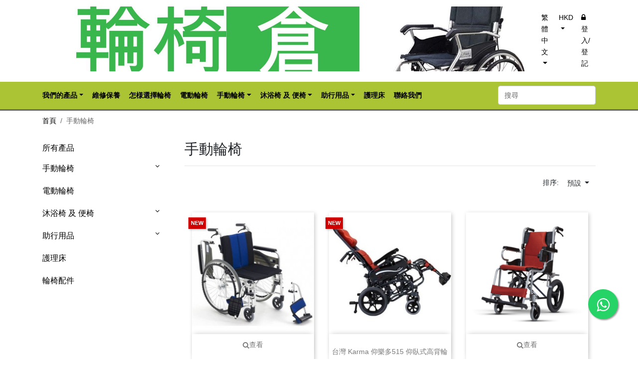

--- FILE ---
content_type: text/html; charset=UTF-8
request_url: https://pilotwheelchair.com/category/1/Wheelchair?page=2
body_size: 69084
content:
<!DOCTYPE html>
<html lang="zh-HK">
<head>
    <meta charset="utf-8"><meta http-equiv="X-UA-Compatible" content="IE=edge,chrome=1"><meta name="viewport" content="width=device-width, initial-scale=1">
    <!-- Favicon icon -->
    <link rel="icon" type="image/x-icon" href="https://pilotwheelchair.com/storage/favicon.ico">
    <meta name="keywords" content="">
    <meta name="description" content="">
    <meta name="author" content="CommuniLink Internet Limited">
    <meta name="csrf-token" content="25xYR8ESrfbFAX0ma5pUZag0J1z6biACidEuwigu">
    <title>手動輪椅 | 輪椅倉</title>
    <link rel="stylesheet" href="/themes/A220/assets/css/app.css?id=20230124">
    <link rel="stylesheet" href="/themes/A220/assets/css/style.css?id=20230124">
    <link rel="stylesheet" href="/themes/A220/assets/css/custom.css?id=20230124">
        <!-- Global site tag (gtag.js) - Google Analytics -->
    <script async src="https://www.googletagmanager.com/gtag/js?id=&lt;meta name=&quot;google-site-verification&quot; content=&quot;KODjTIYafORiKa-Sb-DjAIThHKkSm7MCAy3iqf7GTuE&quot; /&gt;"></script>
    <script>
        window.dataLayer = window.dataLayer || [];
        function gtag(){dataLayer.push(arguments);}
        gtag('js', new Date());

        gtag('config', '&lt;meta name=&quot;google-site-verification&quot; content=&quot;KODjTIYafORiKa-Sb-DjAIThHKkSm7MCAy3iqf7GTuE&quot; /&gt;');
    </script>

    <!-- Google Tag Manager -->
    <script>(function(w,d,s,l,i){w[l]=w[l]||[];w[l].push({'gtm.start':
                new Date().getTime(),event:'gtm.js'});var f=d.getElementsByTagName(s)[0],
            j=d.createElement(s),dl=l!='dataLayer'?'&l='+l:'';j.async=true;j.src=
            'https://www.googletagmanager.com/gtm.js?id='+i+dl;f.parentNode.insertBefore(j,f);
        })(window,document,'script','dataLayer','&lt;meta name=&quot;google-site-verification&quot; content=&quot;KODjTIYafORiKa-Sb-DjAIThHKkSm7MCAy3iqf7GTuE&quot; /&gt;');</script>
    <!-- End Google Tag Manager -->

</head>
<body>
    <main>
        <header id="header">
    <nav class="navbar navbar-expand-lg" id="navbar-user">
        <div class="container">
            <button class="navbar-toggler" data-toggle="collapse" data-target=".navbars">
                <i class="fa fa-bars"></i>
            </button>
            <div class="top-logo d-lg-none">
                <a class="navbar-brand" href="https://pilotwheelchair.com">
                                            <img class="logo img-responsive" src="/storage/logo.png">
                                    </a>
            </div>
            
            <div class="collapse navbar-collapse navbars">
                <div class="navbar-nav mr-auto d-none d-lg-block d-lg-none">
                    <a class="navbar-brand" href="https://pilotwheelchair.com">
                                                    <img class="logo img-responsive" src="/storage/logo.png">
                                            </a>
                </div>
                <ul class="navbar-nav">
                                            <li class="nav-item dropdown">
                            <a class="nav-link dropdown-toggle" href="#" id="navbarDropdown" role="button"
                               data-toggle="dropdown" aria-haspopup="true"
                               aria-expanded="true">繁體中文</a>
                            <div class="dropdown-menu" aria-labelledby="navbarDropdown">
                                                                                                            <a class="dropdown-item"
                                           href="https://pilotwheelchair.com/category/1/Wheelchair?_locale=en">English</a>
                                                                                                                                                <a class="dropdown-item"
                                           href="https://pilotwheelchair.com/category/1/Wheelchair?_locale=zh-HK">繁體中文</a>
                                                                                                </div>
                        </li>
                                        <li class="nav-item dropdown">
                        <a class="nav-link dropdown-toggle" href="#" id="navbarDropdown" role="button"
                           data-toggle="dropdown" aria-haspopup="true"
                           aria-expanded="true">HKD</a>
                        <div class="dropdown-menu" aria-labelledby="navbarDropdown">
                                                                                                <a class="dropdown-item"
                                       href="https://pilotwheelchair.com/category/1/Wheelchair?_currency=HKD">HKD</a>
                                                                                    </div>
                    </li>
                                            <li class="nav-item"><a href="https://pilotwheelchair.com/login" class="nav-link"><i
                                        class="fa fa-lock"></i> 登入/登記</a>
                        </li>
                                                        </ul>
            </div>
        </div>
    </nav>
    <nav class="navbar navbar-expand-lg" id="navbar-menu">
        <div class="container">
            <div class="collapse navbar-collapse navbars">
                <ul class="navbar-nav mr-auto">
                    
                        <li class="nav-item dropdown aligned-fullwidth">
                            
                            <a class="nav-link dropdown-toggle"
                               href="https://pilotwheelchair.com/category/0/all"><span
                                        class="menu-title">我們的產品</span></a>
                                                            <div class="dropdown-sub dropdown-menu">
                                    <div class="dropdown-menu-inner">
                                        <div class="row">

                                                                                            <div class="col-md-3">

                                                    <div class="menu-title">
                                                        <a href="https://pilotwheelchair.com/category/1/%E6%89%8B%E5%8B%95%E8%BC%AA%E6%A4%85"
                                                           title="手動輪椅">
                                                            手動輪椅
                                                        </a>
                                                    </div>
                                                                                                            <ul>
                                                                                                                            <li class="clearfix">
                                                                    <a href="https://pilotwheelchair.com/category/5/%E8%87%AA%E5%8A%A9%E8%BC%AA%E6%A4%85-%E5%A4%A7%E8%BD%86-"
                                                                       title="自助輪椅(大轆)">
                                                                        自助輪椅(大轆)
                                                                    </a>
                                                                </li>
                                                                                                                            <li class="clearfix">
                                                                    <a href="https://pilotwheelchair.com/category/8/%E5%8A%A9%E6%8E%A8%E8%BC%AA%E6%A4%85%28%E7%B4%B0%E8%BD%86%29"
                                                                       title="助推輪椅(細轆)">
                                                                        助推輪椅(細轆)
                                                                    </a>
                                                                </li>
                                                                                                                    </ul>
                                                    
                                                </div>
                                                                                            <div class="col-md-3">

                                                    <div class="menu-title">
                                                        <a href="https://pilotwheelchair.com/category/2/%E9%9B%BB%E5%8B%95%E8%BC%AA%E6%A4%85"
                                                           title="電動輪椅">
                                                            電動輪椅
                                                        </a>
                                                    </div>
                                                    
                                                </div>
                                                                                            <div class="col-md-3">

                                                    <div class="menu-title">
                                                        <a href="https://pilotwheelchair.com/category/3/%E6%B2%90%E6%B5%B4%E6%A4%85-%E5%8F%8A-%E4%BE%BF%E6%A4%85"
                                                           title="沐浴椅 及 便椅">
                                                            沐浴椅 及 便椅
                                                        </a>
                                                    </div>
                                                                                                            <ul>
                                                                                                                            <li class="clearfix">
                                                                    <a href="https://pilotwheelchair.com/category/6/%E6%91%BA%E5%90%88%E5%BC%8F%E4%BE%BF%E6%A4%85"
                                                                       title="摺合式便椅">
                                                                        摺合式便椅
                                                                    </a>
                                                                </li>
                                                                                                                            <li class="clearfix">
                                                                    <a href="https://pilotwheelchair.com/category/9/%E6%B2%90%E6%B5%B4%E4%BE%BF%E6%A4%85"
                                                                       title="沐浴便椅">
                                                                        沐浴便椅
                                                                    </a>
                                                                </li>
                                                                                                                    </ul>
                                                    
                                                </div>
                                                                                            <div class="col-md-3">

                                                    <div class="menu-title">
                                                        <a href="https://pilotwheelchair.com/category/4/%E5%8A%A9%E8%A1%8C%E7%94%A8%E5%93%81"
                                                           title="助行用品">
                                                            助行用品
                                                        </a>
                                                    </div>
                                                                                                            <ul>
                                                                                                                            <li class="clearfix">
                                                                    <a href="https://pilotwheelchair.com/category/11/%E6%8B%90%E6%9D%96"
                                                                       title="拐杖">
                                                                        拐杖
                                                                    </a>
                                                                </li>
                                                                                                                            <li class="clearfix">
                                                                    <a href="https://pilotwheelchair.com/category/10/%E5%8A%A9%E8%A1%8C%E6%9E%B6"
                                                                       title="助行架">
                                                                        助行架
                                                                    </a>
                                                                </li>
                                                                                                                    </ul>
                                                    
                                                </div>
                                                                                            <div class="col-md-3">

                                                    <div class="menu-title">
                                                        <a href="https://pilotwheelchair.com/category/12/%E8%AD%B7%E7%90%86%E5%BA%8A"
                                                           title="護理床">
                                                            護理床
                                                        </a>
                                                    </div>
                                                    
                                                </div>
                                                                                            <div class="col-md-3">

                                                    <div class="menu-title">
                                                        <a href="https://pilotwheelchair.com/category/13/%E8%BC%AA%E6%A4%85%E9%85%8D%E4%BB%B6"
                                                           title="輪椅配件">
                                                            輪椅配件
                                                        </a>
                                                    </div>
                                                    
                                                </div>
                                            
                                        </div>
                                    </div>
                            
                        </li>


                        

                    
                        <li class="nav-item ">
                            
                            <a class="nav-link "
                               href="https://pilotwheelchair.com/page/Maintenance"><span
                                        class="menu-title">維修保養</span></a>
                            
                        </li>


                        

                    
                        <li class="nav-item ">
                            
                            <a class="nav-link "
                               href="https://pilotwheelchair.com/page/How%20to%20choose%20a%20wheelchair"><span
                                        class="menu-title">怎様選擇輪椅</span></a>
                            
                        </li>


                        

                    
                        <li class="nav-item ">
                            
                            <a class="nav-link "
                               href="https://pilotwheelchair.com/category/2/%E9%9B%BB%E5%8B%95%E8%BC%AA%E6%A4%85"><span
                                        class="menu-title">電動輪椅</span></a>
                            
                        </li>


                        

                    
                        <li class="nav-item dropdown aligned-fullwidth">
                            
                            <a class="nav-link dropdown-toggle"
                               href="https://pilotwheelchair.com/category/1/%E6%89%8B%E5%8B%95%E8%BC%AA%E6%A4%85"><span
                                        class="menu-title">手動輪椅</span></a>
                                                            <div class="dropdown-sub dropdown-menu">
                                    <div class="dropdown-menu-inner">
                                        <div class="row">

                                                                                            <div class="col-md-3">

                                                    <div class="menu-title">
                                                        <a href="https://pilotwheelchair.com/category/5/%E8%87%AA%E5%8A%A9%E8%BC%AA%E6%A4%85-%E5%A4%A7%E8%BD%86-"
                                                           title="自助輪椅(大轆)">
                                                            自助輪椅(大轆)
                                                        </a>
                                                    </div>
                                                    
                                                </div>
                                                                                            <div class="col-md-3">

                                                    <div class="menu-title">
                                                        <a href="https://pilotwheelchair.com/category/8/%E5%8A%A9%E6%8E%A8%E8%BC%AA%E6%A4%85%28%E7%B4%B0%E8%BD%86%29"
                                                           title="助推輪椅(細轆)">
                                                            助推輪椅(細轆)
                                                        </a>
                                                    </div>
                                                    
                                                </div>
                                            
                                        </div>
                                    </div>
                            
                        </li>


                        

                    
                        <li class="nav-item dropdown aligned-fullwidth">
                            
                            <a class="nav-link dropdown-toggle"
                               href="https://pilotwheelchair.com/category/3/%E6%B2%90%E6%B5%B4%E6%A4%85-%E5%8F%8A-%E4%BE%BF%E6%A4%85"><span
                                        class="menu-title">沐浴椅 及 便椅</span></a>
                                                            <div class="dropdown-sub dropdown-menu">
                                    <div class="dropdown-menu-inner">
                                        <div class="row">

                                                                                            <div class="col-md-3">

                                                    <div class="menu-title">
                                                        <a href="https://pilotwheelchair.com/category/6/%E6%91%BA%E5%90%88%E5%BC%8F%E4%BE%BF%E6%A4%85"
                                                           title="摺合式便椅">
                                                            摺合式便椅
                                                        </a>
                                                    </div>
                                                    
                                                </div>
                                                                                            <div class="col-md-3">

                                                    <div class="menu-title">
                                                        <a href="https://pilotwheelchair.com/category/9/%E6%B2%90%E6%B5%B4%E4%BE%BF%E6%A4%85"
                                                           title="沐浴便椅">
                                                            沐浴便椅
                                                        </a>
                                                    </div>
                                                    
                                                </div>
                                            
                                        </div>
                                    </div>
                            
                        </li>


                        

                    
                        <li class="nav-item dropdown aligned-fullwidth">
                            
                            <a class="nav-link dropdown-toggle"
                               href="https://pilotwheelchair.com/category/4/%E5%8A%A9%E8%A1%8C%E7%94%A8%E5%93%81"><span
                                        class="menu-title">助行用品</span></a>
                                                            <div class="dropdown-sub dropdown-menu">
                                    <div class="dropdown-menu-inner">
                                        <div class="row">

                                                                                            <div class="col-md-3">

                                                    <div class="menu-title">
                                                        <a href="https://pilotwheelchair.com/category/11/%E6%8B%90%E6%9D%96"
                                                           title="拐杖">
                                                            拐杖
                                                        </a>
                                                    </div>
                                                    
                                                </div>
                                                                                            <div class="col-md-3">

                                                    <div class="menu-title">
                                                        <a href="https://pilotwheelchair.com/category/10/%E5%8A%A9%E8%A1%8C%E6%9E%B6"
                                                           title="助行架">
                                                            助行架
                                                        </a>
                                                    </div>
                                                    
                                                </div>
                                            
                                        </div>
                                    </div>
                            
                        </li>


                        

                    
                        <li class="nav-item ">
                            
                            <a class="nav-link "
                               href="https://pilotwheelchair.com/category/12/%E8%AD%B7%E7%90%86%E5%BA%8A"><span
                                        class="menu-title">護理床</span></a>
                            
                        </li>


                        

                    
                        <li class="nav-item ">
                            
                            <a class="nav-link "
                               href="https://pilotwheelchair.com/page/contact-us"><span
                                        class="menu-title">聯絡我們</span></a>
                            
                        </li>


                        

                                    </ul>
                <form action="https://pilotwheelchair.com/search" method="GET" class="form-inline my-2 my-lg-0">
                    <input class="form-control" name="q" type="search" placeholder="搜尋"
                           aria-label="搜尋" value="">
                    
                </form>
            </div>
        </div>
    </nav>
</header>        <section id="wrapper">
            <div class="container">
                <div id="content-wrapper">
                                            <ul class="breadcrumb text-uppercase">
                                              <li class="breadcrumb-item"><a href="https://pilotwheelchair.com">首頁</a><span class="divider"></span></li>
                                                                <li class="breadcrumb-item active">手動輪椅</li>
                                                        </ul>
                    
                    <div id="category-page">
    <div class="row">
        <div class="left-categories col-12 col-lg-3 mb-3">
            <div class="col-12 toggler-categories d-block d-sm-none">
                <a href="https://pilotwheelchair.com/category/0/%E6%89%80%E6%9C%89%E7%94%A2%E5%93%81"> 分類</a>
                <a href="#" class="toggler" data-toggle="collapse"
                     data-target=".category-top-menu">
                    <span class="sr-only">Toggle</span>☰
                </a>
            </div>
            <h4 class="d-none d-lg-block">
                <a href="https://pilotwheelchair.com/category/0/%E6%89%80%E6%9C%89%E7%94%A2%E5%93%81"><span
                            class="hidden-sm-down">所有產品</span></a>
            </h4>
            <ul class="category-top-menu collapse dont-collapse-lg">
                <li>
                    <ul class='category-sub-menu'><li data-depth='0'><a href='https://pilotwheelchair.com/category/1/%E6%89%8B%E5%8B%95%E8%BC%AA%E6%A4%85'>手動輪椅</a><div class='navbar-toggler collapse-icons' data-toggle='collapse' data-target='#menu1'><i class='fa fa-angle-down add'></i><i class='fa fa-angle-up remove'></i></div><div class='collapse' id='menu1'><ul class='category-sub-menu'><li data-depth='1'><a href='https://pilotwheelchair.com/category/5/%E8%87%AA%E5%8A%A9%E8%BC%AA%E6%A4%85-%E5%A4%A7%E8%BD%86-'>自助輪椅(大轆)</a></li><li data-depth='1'><a href='https://pilotwheelchair.com/category/8/%E5%8A%A9%E6%8E%A8%E8%BC%AA%E6%A4%85%28%E7%B4%B0%E8%BD%86%29'>助推輪椅(細轆)</a></li></ul></div></li><li data-depth='0'><a href='https://pilotwheelchair.com/category/2/%E9%9B%BB%E5%8B%95%E8%BC%AA%E6%A4%85'>電動輪椅</a></li><li data-depth='0'><a href='https://pilotwheelchair.com/category/3/%E6%B2%90%E6%B5%B4%E6%A4%85-%E5%8F%8A-%E4%BE%BF%E6%A4%85'>沐浴椅 及 便椅</a><div class='navbar-toggler collapse-icons' data-toggle='collapse' data-target='#menu3'><i class='fa fa-angle-down add'></i><i class='fa fa-angle-up remove'></i></div><div class='collapse' id='menu3'><ul class='category-sub-menu'><li data-depth='1'><a href='https://pilotwheelchair.com/category/6/%E6%91%BA%E5%90%88%E5%BC%8F%E4%BE%BF%E6%A4%85'>摺合式便椅</a></li><li data-depth='1'><a href='https://pilotwheelchair.com/category/9/%E6%B2%90%E6%B5%B4%E4%BE%BF%E6%A4%85'>沐浴便椅</a></li></ul></div></li><li data-depth='0'><a href='https://pilotwheelchair.com/category/4/%E5%8A%A9%E8%A1%8C%E7%94%A8%E5%93%81'>助行用品</a><div class='navbar-toggler collapse-icons' data-toggle='collapse' data-target='#menu4'><i class='fa fa-angle-down add'></i><i class='fa fa-angle-up remove'></i></div><div class='collapse' id='menu4'><ul class='category-sub-menu'><li data-depth='1'><a href='https://pilotwheelchair.com/category/11/%E6%8B%90%E6%9D%96'>拐杖</a></li><li data-depth='1'><a href='https://pilotwheelchair.com/category/10/%E5%8A%A9%E8%A1%8C%E6%9E%B6'>助行架</a></li></ul></div></li><li data-depth='0'><a href='https://pilotwheelchair.com/category/12/%E8%AD%B7%E7%90%86%E5%BA%8A'>護理床</a></li><li data-depth='0'><a href='https://pilotwheelchair.com/category/13/%E8%BC%AA%E6%A4%85%E9%85%8D%E4%BB%B6'>輪椅配件</a></li></ul>
                </li>
            </ul>
        </div>

        <div class="col-12 col-lg-9">

                            <h2 class="category-name">手動輪椅</h2>
                <div id="category-description"
                     class="text-muted">  </div>
            
            <hr>
            <div id="products">
                <div class="row text-right clearfix mb-3">
                    <div class="col-lg-6">
                    </div>
                    <div class="col-lg-6">
                        <span class="">排序:</span>
                        <div class="btn-group">
                            <button type="button" class="btn btn-default dropdown-toggle" data-toggle="dropdown"
                                    aria-haspopup="true"
                                    aria-expanded="false">
                                預設
                            </button>
                            <div class="dropdown-menu">
                                                                    <a class="dropdown-item"
                                       href="https://pilotwheelchair.com/category/1/Wheelchair?orderBy=sort&sortedBy=desc">預設</a>
                                                                    <a class="dropdown-item"
                                       href="https://pilotwheelchair.com/category/1/Wheelchair?orderBy=selling_price&sortedBy=desc">價格 從高至小</a>
                                                                    <a class="dropdown-item"
                                       href="https://pilotwheelchair.com/category/1/Wheelchair?orderBy=selling_price&sortedBy=asc">價格 從小至高</a>
                                                            </div>
                        </div>
                    </div>
                </div>

                
                
                    <div class="products-grid mb-2">
                                                    <div class="col-6 col-md-4 col-lg-4 col-xl-4">
                                <div class="product-miniature">
    <div class="thumbnail-container mt-4">
        <a href="https://pilotwheelchair.com/product/10063/%E6%97%A5%E6%9C%AC-MIKI-%E5%8E%9A%E5%A2%8A-%E5%A4%9A%E5%8A%9F%E8%83%BD%E6%89%8B%E6%8E%A8%E8%BC%AA%E6%A4%85"
           class="thumbnail product-thumbnail">
            <img src="https://pilotwheelchair.com/storage/products/medium/1678951932.jpg" alt="日本 MIKI 厚墊 多功能手推輪椅 ( 行貨 )"/>
        </a>
        <div class="product-description">
            <div class="product-title"><a
                        href="https://pilotwheelchair.com/product/10063/%E6%97%A5%E6%9C%AC-MIKI-%E5%8E%9A%E5%A2%8A-%E5%A4%9A%E5%8A%9F%E8%83%BD%E6%89%8B%E6%8E%A8%E8%BC%AA%E6%A4%85">
                    
                    日本 MIKI 厚墊 多功能手推輪椅 ( 行貨 )
                </a></div>
                    </div>
        <ul class="product-flags">
                            <li class="product-flag new">New</li>
                    </ul>
        <div class="highlighted-informations no-variants d-none d-md-block">
            <a class="quick-view"
               href="https://pilotwheelchair.com/product/10063/%E6%97%A5%E6%9C%AC-MIKI-%E5%8E%9A%E5%A2%8A-%E5%A4%9A%E5%8A%9F%E8%83%BD%E6%89%8B%E6%8E%A8%E8%BC%AA%E6%A4%85"
               data-link-action="quickview"><i class="fa fa-search"></i>查看</a>
        </div>
    </div>
</div>                            </div>
                                                    <div class="col-6 col-md-4 col-lg-4 col-xl-4">
                                <div class="product-miniature">
    <div class="thumbnail-container mt-4">
        <a href="https://pilotwheelchair.com/product/10062/%E5%8F%B0%E7%81%A3-Karma-%E4%BB%B0%E8%87%A5%E5%BC%8F%E9%AB%98%E8%83%8C%E8%BC%AA%E6%A4%85"
           class="thumbnail product-thumbnail">
            <img src="https://pilotwheelchair.com/storage/products/medium/1629902298.jpg" alt="台灣 Karma 仰樂多515 仰臥式高背輪椅"/>
        </a>
        <div class="product-description">
            <div class="product-title"><a
                        href="https://pilotwheelchair.com/product/10062/%E5%8F%B0%E7%81%A3-Karma-%E4%BB%B0%E8%87%A5%E5%BC%8F%E9%AB%98%E8%83%8C%E8%BC%AA%E6%A4%85">
                    
                    台灣 Karma 仰樂多515 仰臥式高背輪椅
                </a></div>
                    </div>
        <ul class="product-flags">
                            <li class="product-flag new">New</li>
                    </ul>
        <div class="highlighted-informations no-variants d-none d-md-block">
            <a class="quick-view"
               href="https://pilotwheelchair.com/product/10062/%E5%8F%B0%E7%81%A3-Karma-%E4%BB%B0%E8%87%A5%E5%BC%8F%E9%AB%98%E8%83%8C%E8%BC%AA%E6%A4%85"
               data-link-action="quickview"><i class="fa fa-search"></i>查看</a>
        </div>
    </div>
</div>                            </div>
                                                    <div class="col-6 col-md-4 col-lg-4 col-xl-4">
                                <div class="product-miniature">
    <div class="thumbnail-container mt-4">
        <a href="https://pilotwheelchair.com/product/10053/%E5%8F%B0%E7%81%A3Karma-KM-2500L-%E8%BC%AA%E6%A4%85"
           class="thumbnail product-thumbnail">
            <img src="https://pilotwheelchair.com/storage/products/medium/1678768534.png" alt="台灣Karma KM-2500 輪椅"/>
        </a>
        <div class="product-description">
            <div class="product-title"><a
                        href="https://pilotwheelchair.com/product/10053/%E5%8F%B0%E7%81%A3Karma-KM-2500L-%E8%BC%AA%E6%A4%85">
                    
                    台灣Karma KM&#8209;2500 輪椅
                </a></div>
                    </div>
        <ul class="product-flags">
                    </ul>
        <div class="highlighted-informations no-variants d-none d-md-block">
            <a class="quick-view"
               href="https://pilotwheelchair.com/product/10053/%E5%8F%B0%E7%81%A3Karma-KM-2500L-%E8%BC%AA%E6%A4%85"
               data-link-action="quickview"><i class="fa fa-search"></i>查看</a>
        </div>
    </div>
</div>                            </div>
                                                    <div class="col-6 col-md-4 col-lg-4 col-xl-4">
                                <div class="product-miniature">
    <div class="thumbnail-container mt-4">
        <a href="https://pilotwheelchair.com/product/10052/%E5%8F%B0%E7%81%A3Karma-KM-2500L-%E8%BC%AA%E6%A4%85"
           class="thumbnail product-thumbnail">
            <img src="https://pilotwheelchair.com/storage/products/medium/1678768870.jpg" alt="台灣Karma KM-2500L 輪椅"/>
        </a>
        <div class="product-description">
            <div class="product-title"><a
                        href="https://pilotwheelchair.com/product/10052/%E5%8F%B0%E7%81%A3Karma-KM-2500L-%E8%BC%AA%E6%A4%85">
                    
                    台灣Karma KM&#8209;2500L 輪椅
                </a></div>
                    </div>
        <ul class="product-flags">
                    </ul>
        <div class="highlighted-informations no-variants d-none d-md-block">
            <a class="quick-view"
               href="https://pilotwheelchair.com/product/10052/%E5%8F%B0%E7%81%A3Karma-KM-2500L-%E8%BC%AA%E6%A4%85"
               data-link-action="quickview"><i class="fa fa-search"></i>查看</a>
        </div>
    </div>
</div>                            </div>
                                                    <div class="col-6 col-md-4 col-lg-4 col-xl-4">
                                <div class="product-miniature">
    <div class="thumbnail-container mt-4">
        <a href="https://pilotwheelchair.com/product/10051/%E9%8B%81%E5%90%88%E9%87%91%E8%BC%AA%E6%A4%85"
           class="thumbnail product-thumbnail">
            <img src="https://pilotwheelchair.com/storage/products/medium/1605625859.jpg" alt="鋁合金輪椅"/>
        </a>
        <div class="product-description">
            <div class="product-title"><a
                        href="https://pilotwheelchair.com/product/10051/%E9%8B%81%E5%90%88%E9%87%91%E8%BC%AA%E6%A4%85">
                    
                    鋁合金輪椅
                </a></div>
                    </div>
        <ul class="product-flags">
                    </ul>
        <div class="highlighted-informations no-variants d-none d-md-block">
            <a class="quick-view"
               href="https://pilotwheelchair.com/product/10051/%E9%8B%81%E5%90%88%E9%87%91%E8%BC%AA%E6%A4%85"
               data-link-action="quickview"><i class="fa fa-search"></i>查看</a>
        </div>
    </div>
</div>                            </div>
                                                    <div class="col-6 col-md-4 col-lg-4 col-xl-4">
                                <div class="product-miniature">
    <div class="thumbnail-container mt-4">
        <a href="https://pilotwheelchair.com/product/10050/%E5%B0%8F%E8%BD%86%E8%BC%AA%E6%A4%85"
           class="thumbnail product-thumbnail">
            <img src="https://pilotwheelchair.com/storage/products/medium/1605625216.jpg" alt="小轆輪椅"/>
        </a>
        <div class="product-description">
            <div class="product-title"><a
                        href="https://pilotwheelchair.com/product/10050/%E5%B0%8F%E8%BD%86%E8%BC%AA%E6%A4%85">
                    
                    小轆輪椅
                </a></div>
                    </div>
        <ul class="product-flags">
                    </ul>
        <div class="highlighted-informations no-variants d-none d-md-block">
            <a class="quick-view"
               href="https://pilotwheelchair.com/product/10050/%E5%B0%8F%E8%BD%86%E8%BC%AA%E6%A4%85"
               data-link-action="quickview"><i class="fa fa-search"></i>查看</a>
        </div>
    </div>
</div>                            </div>
                                                    <div class="col-6 col-md-4 col-lg-4 col-xl-4">
                                <div class="product-miniature">
    <div class="thumbnail-container mt-4">
        <a href="https://pilotwheelchair.com/product/10049/%E5%A4%A7%E8%BD%86%E8%BC%AA%E6%A4%85"
           class="thumbnail product-thumbnail">
            <img src="https://pilotwheelchair.com/storage/products/medium/1605624561.jpg" alt="大轆輪椅"/>
        </a>
        <div class="product-description">
            <div class="product-title"><a
                        href="https://pilotwheelchair.com/product/10049/%E5%A4%A7%E8%BD%86%E8%BC%AA%E6%A4%85">
                    
                    大轆輪椅
                </a></div>
                    </div>
        <ul class="product-flags">
                    </ul>
        <div class="highlighted-informations no-variants d-none d-md-block">
            <a class="quick-view"
               href="https://pilotwheelchair.com/product/10049/%E5%A4%A7%E8%BD%86%E8%BC%AA%E6%A4%85"
               data-link-action="quickview"><i class="fa fa-search"></i>查看</a>
        </div>
    </div>
</div>                            </div>
                                                    <div class="col-6 col-md-4 col-lg-4 col-xl-4">
                                <div class="product-miniature">
    <div class="thumbnail-container mt-4">
        <a href="https://pilotwheelchair.com/product/10048/Miki-%E8%BC%AA%E6%A4%85-MPTC-46L"
           class="thumbnail product-thumbnail">
            <img src="https://pilotwheelchair.com/storage/products/medium/1605623894.jpg" alt="Miki 輪椅 MPTC-46L ( 行貨 )"/>
        </a>
        <div class="product-description">
            <div class="product-title"><a
                        href="https://pilotwheelchair.com/product/10048/Miki-%E8%BC%AA%E6%A4%85-MPTC-46L">
                    
                    Miki 輪椅 MPTC&#8209;46L ( 行貨 )
                </a></div>
                    </div>
        <ul class="product-flags">
                            <li class="product-flag new">New</li>
                    </ul>
        <div class="highlighted-informations no-variants d-none d-md-block">
            <a class="quick-view"
               href="https://pilotwheelchair.com/product/10048/Miki-%E8%BC%AA%E6%A4%85-MPTC-46L"
               data-link-action="quickview"><i class="fa fa-search"></i>查看</a>
        </div>
    </div>
</div>                            </div>
                                                    <div class="col-6 col-md-4 col-lg-4 col-xl-4">
                                <div class="product-miniature">
    <div class="thumbnail-container mt-4">
        <a href="https://pilotwheelchair.com/product/10040/Miki-%E8%BC%AA%E6%A4%85-MPTC-46JL"
           class="thumbnail product-thumbnail">
            <img src="https://pilotwheelchair.com/storage/products/medium/1679036349.jpg" alt="Miki 輪椅 MPTC-46JL ( 行貨 )"/>
        </a>
        <div class="product-description">
            <div class="product-title"><a
                        href="https://pilotwheelchair.com/product/10040/Miki-%E8%BC%AA%E6%A4%85-MPTC-46JL">
                    
                    Miki 輪椅 MPTC&#8209;46JL ( 行貨 )
                </a></div>
                    </div>
        <ul class="product-flags">
                            <li class="product-flag new">New</li>
                    </ul>
        <div class="highlighted-informations no-variants d-none d-md-block">
            <a class="quick-view"
               href="https://pilotwheelchair.com/product/10040/Miki-%E8%BC%AA%E6%A4%85-MPTC-46JL"
               data-link-action="quickview"><i class="fa fa-search"></i>查看</a>
        </div>
    </div>
</div>                            </div>
                                                    <div class="col-6 col-md-4 col-lg-4 col-xl-4">
                                <div class="product-miniature">
    <div class="thumbnail-container mt-4">
        <a href="https://pilotwheelchair.com/product/10038/9.5kg-%E9%8B%81%E5%90%88%E9%87%91%E8%BC%AA%E6%A4%85"
           class="thumbnail product-thumbnail">
            <img src="https://pilotwheelchair.com/storage/products/medium/1571845233.jpg" alt="9.5kg 鋁合金輪椅"/>
        </a>
        <div class="product-description">
            <div class="product-title"><a
                        href="https://pilotwheelchair.com/product/10038/9.5kg-%E9%8B%81%E5%90%88%E9%87%91%E8%BC%AA%E6%A4%85">
                    
                    9.5kg 鋁合金輪椅
                </a></div>
                    </div>
        <ul class="product-flags">
                            <li class="product-flag new">New</li>
                    </ul>
        <div class="highlighted-informations no-variants d-none d-md-block">
            <a class="quick-view"
               href="https://pilotwheelchair.com/product/10038/9.5kg-%E9%8B%81%E5%90%88%E9%87%91%E8%BC%AA%E6%A4%85"
               data-link-action="quickview"><i class="fa fa-search"></i>查看</a>
        </div>
    </div>
</div>                            </div>
                                                    <div class="col-6 col-md-4 col-lg-4 col-xl-4">
                                <div class="product-miniature">
    <div class="thumbnail-container mt-4">
        <a href="https://pilotwheelchair.com/product/10037/MIKI-%E8%BC%AA%E6%A4%85-MOCC-43JL"
           class="thumbnail product-thumbnail">
            <img src="https://pilotwheelchair.com/storage/products/medium/1679034733.jpg" alt="MIKI 輪椅 MOCC-43JL ( 行貨 )"/>
        </a>
        <div class="product-description">
            <div class="product-title"><a
                        href="https://pilotwheelchair.com/product/10037/MIKI-%E8%BC%AA%E6%A4%85-MOCC-43JL">
                    
                    MIKI 輪椅 MOCC&#8209;43JL ( 行貨 )
                </a></div>
                    </div>
        <ul class="product-flags">
                            <li class="product-flag new">New</li>
                    </ul>
        <div class="highlighted-informations no-variants d-none d-md-block">
            <a class="quick-view"
               href="https://pilotwheelchair.com/product/10037/MIKI-%E8%BC%AA%E6%A4%85-MOCC-43JL"
               data-link-action="quickview"><i class="fa fa-search"></i>查看</a>
        </div>
    </div>
</div>                            </div>
                                                    <div class="col-6 col-md-4 col-lg-4 col-xl-4">
                                <div class="product-miniature">
    <div class="thumbnail-container mt-4">
        <a href="https://pilotwheelchair.com/product/10036/%E5%8F%B0%E7%81%A3Merits-L125-%E8%B1%AA%E8%8F%AF%E8%BC%AA%E6%A4%85"
           class="thumbnail product-thumbnail">
            <img src="https://pilotwheelchair.com/storage/products/medium/1678953394.jpg" alt="台灣Merits L125 豪華輪椅"/>
        </a>
        <div class="product-description">
            <div class="product-title"><a
                        href="https://pilotwheelchair.com/product/10036/%E5%8F%B0%E7%81%A3Merits-L125-%E8%B1%AA%E8%8F%AF%E8%BC%AA%E6%A4%85">
                    
                    台灣Merits L125 豪華輪椅
                </a></div>
                    </div>
        <ul class="product-flags">
                            <li class="product-flag new">New</li>
                    </ul>
        <div class="highlighted-informations no-variants d-none d-md-block">
            <a class="quick-view"
               href="https://pilotwheelchair.com/product/10036/%E5%8F%B0%E7%81%A3Merits-L125-%E8%B1%AA%E8%8F%AF%E8%BC%AA%E6%A4%85"
               data-link-action="quickview"><i class="fa fa-search"></i>查看</a>
        </div>
    </div>
</div>                            </div>
                                                    <div class="col-6 col-md-4 col-lg-4 col-xl-4">
                                <div class="product-miniature">
    <div class="thumbnail-container mt-4">
        <a href="https://pilotwheelchair.com/product/10035/%E5%9D%90%E4%BE%BF%E8%BC%AA%E6%A4%85"
           class="thumbnail product-thumbnail">
            <img src="https://pilotwheelchair.com/storage/products/medium/1682658607.jpg" alt="坐便輪椅"/>
        </a>
        <div class="product-description">
            <div class="product-title"><a
                        href="https://pilotwheelchair.com/product/10035/%E5%9D%90%E4%BE%BF%E8%BC%AA%E6%A4%85">
                    
                    坐便輪椅
                </a></div>
                    </div>
        <ul class="product-flags">
                    </ul>
        <div class="highlighted-informations no-variants d-none d-md-block">
            <a class="quick-view"
               href="https://pilotwheelchair.com/product/10035/%E5%9D%90%E4%BE%BF%E8%BC%AA%E6%A4%85"
               data-link-action="quickview"><i class="fa fa-search"></i>查看</a>
        </div>
    </div>
</div>                            </div>
                                                    <div class="col-6 col-md-4 col-lg-4 col-xl-4">
                                <div class="product-miniature">
    <div class="thumbnail-container mt-4">
        <a href="https://pilotwheelchair.com/product/10033/%E6%97%A5%E6%9C%AC-Maki-%E8%BC%AA%E6%A4%85"
           class="thumbnail product-thumbnail">
            <img src="https://pilotwheelchair.com/storage/products/medium/1737010599.jpg" alt="日本 Ichigo Ichie 輪椅"/>
        </a>
        <div class="product-description">
            <div class="product-title"><a
                        href="https://pilotwheelchair.com/product/10033/%E6%97%A5%E6%9C%AC-Maki-%E8%BC%AA%E6%A4%85">
                    
                    日本 Ichigo Ichie 輪椅
                </a></div>
                    </div>
        <ul class="product-flags">
                            <li class="product-flag new">New</li>
                    </ul>
        <div class="highlighted-informations no-variants d-none d-md-block">
            <a class="quick-view"
               href="https://pilotwheelchair.com/product/10033/%E6%97%A5%E6%9C%AC-Maki-%E8%BC%AA%E6%A4%85"
               data-link-action="quickview"><i class="fa fa-search"></i>查看</a>
        </div>
    </div>
</div>                            </div>
                                                    <div class="col-6 col-md-4 col-lg-4 col-xl-4">
                                <div class="product-miniature">
    <div class="thumbnail-container mt-4">
        <a href="https://pilotwheelchair.com/product/10032/%E5%8F%B0%E7%81%A3-Karma-Soma-%E8%88%AA%E5%A4%AA%E9%8B%81%E5%90%88%E9%87%91%E8%BC%AA%E6%A4%85"
           class="thumbnail product-thumbnail">
            <img src="https://pilotwheelchair.com/storage/products/medium/1565789205.jpg" alt="台灣 Karma Soma 航太鋁合金輪椅"/>
        </a>
        <div class="product-description">
            <div class="product-title"><a
                        href="https://pilotwheelchair.com/product/10032/%E5%8F%B0%E7%81%A3-Karma-Soma-%E8%88%AA%E5%A4%AA%E9%8B%81%E5%90%88%E9%87%91%E8%BC%AA%E6%A4%85">
                    
                    台灣 Karma Soma 航太鋁合金輪椅
                </a></div>
                    </div>
        <ul class="product-flags">
                            <li class="product-flag new">New</li>
                    </ul>
        <div class="highlighted-informations no-variants d-none d-md-block">
            <a class="quick-view"
               href="https://pilotwheelchair.com/product/10032/%E5%8F%B0%E7%81%A3-Karma-Soma-%E8%88%AA%E5%A4%AA%E9%8B%81%E5%90%88%E9%87%91%E8%BC%AA%E6%A4%85"
               data-link-action="quickview"><i class="fa fa-search"></i>查看</a>
        </div>
    </div>
</div>                            </div>
                                                    <div class="col-6 col-md-4 col-lg-4 col-xl-4">
                                <div class="product-miniature">
    <div class="thumbnail-container mt-4">
        <a href="https://pilotwheelchair.com/product/10031/%E9%8B%81%E5%90%88%E9%87%91%E8%BC%AA%E6%A4%85"
           class="thumbnail product-thumbnail">
            <img src="https://pilotwheelchair.com/storage/products/medium/1565709154.jpg" alt="鋁合金輪椅"/>
        </a>
        <div class="product-description">
            <div class="product-title"><a
                        href="https://pilotwheelchair.com/product/10031/%E9%8B%81%E5%90%88%E9%87%91%E8%BC%AA%E6%A4%85">
                    
                    鋁合金輪椅
                </a></div>
                    </div>
        <ul class="product-flags">
                    </ul>
        <div class="highlighted-informations no-variants d-none d-md-block">
            <a class="quick-view"
               href="https://pilotwheelchair.com/product/10031/%E9%8B%81%E5%90%88%E9%87%91%E8%BC%AA%E6%A4%85"
               data-link-action="quickview"><i class="fa fa-search"></i>查看</a>
        </div>
    </div>
</div>                            </div>
                                                    <div class="col-6 col-md-4 col-lg-4 col-xl-4">
                                <div class="product-miniature">
    <div class="thumbnail-container mt-4">
        <a href="https://pilotwheelchair.com/product/10030/%E6%97%A5%E6%9C%AC-Miki-%E8%BC%AA%E6%A4%85-MOCC-43JL-DX"
           class="thumbnail product-thumbnail">
            <img src="https://pilotwheelchair.com/storage/products/medium/1678939093.jpg" alt="日本 Miki 輪椅 MOCC-43JL DX ( 行貨 )"/>
        </a>
        <div class="product-description">
            <div class="product-title"><a
                        href="https://pilotwheelchair.com/product/10030/%E6%97%A5%E6%9C%AC-Miki-%E8%BC%AA%E6%A4%85-MOCC-43JL-DX">
                    
                    日本 Miki 輪椅 MOCC&#8209;43JL DX ( 行貨 )
                </a></div>
                    </div>
        <ul class="product-flags">
                    </ul>
        <div class="highlighted-informations no-variants d-none d-md-block">
            <a class="quick-view"
               href="https://pilotwheelchair.com/product/10030/%E6%97%A5%E6%9C%AC-Miki-%E8%BC%AA%E6%A4%85-MOCC-43JL-DX"
               data-link-action="quickview"><i class="fa fa-search"></i>查看</a>
        </div>
    </div>
</div>                            </div>
                                                    <div class="col-6 col-md-4 col-lg-4 col-xl-4">
                                <div class="product-miniature">
    <div class="thumbnail-container mt-4">
        <a href="https://pilotwheelchair.com/product/10029/%E9%AB%98%E8%83%8C%E5%9D%90%E4%BE%BF%E8%BC%AA%E6%A4%85"
           class="thumbnail product-thumbnail">
            <img src="https://pilotwheelchair.com/storage/products/medium/1565623671.jpg" alt="高背坐便輪椅"/>
        </a>
        <div class="product-description">
            <div class="product-title"><a
                        href="https://pilotwheelchair.com/product/10029/%E9%AB%98%E8%83%8C%E5%9D%90%E4%BE%BF%E8%BC%AA%E6%A4%85">
                    
                    高背坐便輪椅
                </a></div>
                    </div>
        <ul class="product-flags">
                    </ul>
        <div class="highlighted-informations no-variants d-none d-md-block">
            <a class="quick-view"
               href="https://pilotwheelchair.com/product/10029/%E9%AB%98%E8%83%8C%E5%9D%90%E4%BE%BF%E8%BC%AA%E6%A4%85"
               data-link-action="quickview"><i class="fa fa-search"></i>查看</a>
        </div>
    </div>
</div>                            </div>
                                                    <div class="col-6 col-md-4 col-lg-4 col-xl-4">
                                <div class="product-miniature">
    <div class="thumbnail-container mt-4">
        <a href="https://pilotwheelchair.com/product/10028/%E5%8F%B0%E7%81%A3-Karma-Soma-%E8%BC%AA%E6%A4%85"
           class="thumbnail product-thumbnail">
            <img src="https://pilotwheelchair.com/storage/products/medium/1685432322.png" alt="台灣 Karma Soma 輪椅"/>
        </a>
        <div class="product-description">
            <div class="product-title"><a
                        href="https://pilotwheelchair.com/product/10028/%E5%8F%B0%E7%81%A3-Karma-Soma-%E8%BC%AA%E6%A4%85">
                    
                    台灣 Karma Soma 輪椅
                </a></div>
                    </div>
        <ul class="product-flags">
                    </ul>
        <div class="highlighted-informations no-variants d-none d-md-block">
            <a class="quick-view"
               href="https://pilotwheelchair.com/product/10028/%E5%8F%B0%E7%81%A3-Karma-Soma-%E8%BC%AA%E6%A4%85"
               data-link-action="quickview"><i class="fa fa-search"></i>查看</a>
        </div>
    </div>
</div>                            </div>
                                                    <div class="col-6 col-md-4 col-lg-4 col-xl-4">
                                <div class="product-miniature">
    <div class="thumbnail-container mt-4">
        <a href="https://pilotwheelchair.com/product/10024/%E8%B6%85%E8%BC%95%E6%97%85%E8%A1%8C%E9%8B%81%E5%90%88%E9%87%91%E8%BC%AA%E6%A4%85"
           class="thumbnail product-thumbnail">
            <img src="https://pilotwheelchair.com/storage/products/medium/1565453138.jpg" alt="超輕旅行鋁合金輪椅"/>
        </a>
        <div class="product-description">
            <div class="product-title"><a
                        href="https://pilotwheelchair.com/product/10024/%E8%B6%85%E8%BC%95%E6%97%85%E8%A1%8C%E9%8B%81%E5%90%88%E9%87%91%E8%BC%AA%E6%A4%85">
                    
                    超輕旅行鋁合金輪椅
                </a></div>
                    </div>
        <ul class="product-flags">
                    </ul>
        <div class="highlighted-informations no-variants d-none d-md-block">
            <a class="quick-view"
               href="https://pilotwheelchair.com/product/10024/%E8%B6%85%E8%BC%95%E6%97%85%E8%A1%8C%E9%8B%81%E5%90%88%E9%87%91%E8%BC%AA%E6%A4%85"
               data-link-action="quickview"><i class="fa fa-search"></i>查看</a>
        </div>
    </div>
</div>                            </div>
                                                    <div class="col-6 col-md-4 col-lg-4 col-xl-4">
                                <div class="product-miniature">
    <div class="thumbnail-container mt-4">
        <a href="https://pilotwheelchair.com/product/10023/%E6%89%8B%E6%8E%A8%E8%BC%AA%E6%A4%85-%E6%8E%A8%E5%BB%A3%E5%83%B9-%24750"
           class="thumbnail product-thumbnail">
            <img src="https://pilotwheelchair.com/storage/products/medium/1565452674.jpg" alt="手推輪椅 推廣價 $799"/>
        </a>
        <div class="product-description">
            <div class="product-title"><a
                        href="https://pilotwheelchair.com/product/10023/%E6%89%8B%E6%8E%A8%E8%BC%AA%E6%A4%85-%E6%8E%A8%E5%BB%A3%E5%83%B9-%24750">
                    
                    手推輪椅 推廣價 $799
                </a></div>
                    </div>
        <ul class="product-flags">
                    </ul>
        <div class="highlighted-informations no-variants d-none d-md-block">
            <a class="quick-view"
               href="https://pilotwheelchair.com/product/10023/%E6%89%8B%E6%8E%A8%E8%BC%AA%E6%A4%85-%E6%8E%A8%E5%BB%A3%E5%83%B9-%24750"
               data-link-action="quickview"><i class="fa fa-search"></i>查看</a>
        </div>
    </div>
</div>                            </div>
                                                    <div class="col-6 col-md-4 col-lg-4 col-xl-4">
                                <div class="product-miniature">
    <div class="thumbnail-container mt-4">
        <a href="https://pilotwheelchair.com/product/10022/%E6%97%A5%E6%9C%AC-Maki%E8%BC%AA%E6%A4%85"
           class="thumbnail product-thumbnail">
            <img src="https://pilotwheelchair.com/storage/products/medium/1565452507.jpg" alt="日本 Maki 輪椅"/>
        </a>
        <div class="product-description">
            <div class="product-title"><a
                        href="https://pilotwheelchair.com/product/10022/%E6%97%A5%E6%9C%AC-Maki%E8%BC%AA%E6%A4%85">
                    
                    日本 Maki 輪椅
                </a></div>
                    </div>
        <ul class="product-flags">
                    </ul>
        <div class="highlighted-informations no-variants d-none d-md-block">
            <a class="quick-view"
               href="https://pilotwheelchair.com/product/10022/%E6%97%A5%E6%9C%AC-Maki%E8%BC%AA%E6%A4%85"
               data-link-action="quickview"><i class="fa fa-search"></i>查看</a>
        </div>
    </div>
</div>                            </div>
                                                    <div class="col-6 col-md-4 col-lg-4 col-xl-4">
                                <div class="product-miniature">
    <div class="thumbnail-container mt-4">
        <a href="https://pilotwheelchair.com/product/10020/%E6%97%A5%E6%9C%AC-Miki-%E8%BC%AA%E6%A4%85-MPTE-43"
           class="thumbnail product-thumbnail">
            <img src="https://pilotwheelchair.com/storage/products/medium/1678864409.jpg" alt="日本 Miki 輪椅 MPTE-43 ( 行貨 )"/>
        </a>
        <div class="product-description">
            <div class="product-title"><a
                        href="https://pilotwheelchair.com/product/10020/%E6%97%A5%E6%9C%AC-Miki-%E8%BC%AA%E6%A4%85-MPTE-43">
                    
                    日本 Miki 輪椅 MPTE&#8209;43 ( 行貨 )
                </a></div>
                    </div>
        <ul class="product-flags">
                    </ul>
        <div class="highlighted-informations no-variants d-none d-md-block">
            <a class="quick-view"
               href="https://pilotwheelchair.com/product/10020/%E6%97%A5%E6%9C%AC-Miki-%E8%BC%AA%E6%A4%85-MPTE-43"
               data-link-action="quickview"><i class="fa fa-search"></i>查看</a>
        </div>
    </div>
</div>                            </div>
                                                    <div class="col-6 col-md-4 col-lg-4 col-xl-4">
                                <div class="product-miniature">
    <div class="thumbnail-container mt-4">
        <a href="https://pilotwheelchair.com/product/10014/%E6%97%A5%E6%9C%ACichigo-ichie-Maki%E8%BC%AA%E6%A4%85"
           class="thumbnail product-thumbnail">
            <img src="https://pilotwheelchair.com/storage/products/medium/1686903901.jpg" alt="日本 ichigo ichie 3D厚坐墊輪椅"/>
        </a>
        <div class="product-description">
            <div class="product-title"><a
                        href="https://pilotwheelchair.com/product/10014/%E6%97%A5%E6%9C%ACichigo-ichie-Maki%E8%BC%AA%E6%A4%85">
                    
                    日本 ichigo ichie 3D厚坐墊輪椅
                </a></div>
                    </div>
        <ul class="product-flags">
                            <li class="product-flag new">New</li>
                    </ul>
        <div class="highlighted-informations no-variants d-none d-md-block">
            <a class="quick-view"
               href="https://pilotwheelchair.com/product/10014/%E6%97%A5%E6%9C%ACichigo-ichie-Maki%E8%BC%AA%E6%A4%85"
               data-link-action="quickview"><i class="fa fa-search"></i>查看</a>
        </div>
    </div>
</div>                            </div>
                                            </div>
                

             

                共52筆紀錄

    <ul class="pagination" role="navigation">
        
                    <li class="page-item">
                <a class="page-link" href="https://pilotwheelchair.com/category/1/Wheelchair?page=1" rel="prev" aria-label="&laquo; 前一頁">&lsaquo;</a>
            </li>
        
        
                    
            
            
                                                                        <li class="page-item"><a class="page-link" href="https://pilotwheelchair.com/category/1/Wheelchair?page=1">1</a></li>
                                                                                <li class="page-item active" aria-current="page"><span class="page-link">2</span></li>
                                                                                <li class="page-item"><a class="page-link" href="https://pilotwheelchair.com/category/1/Wheelchair?page=3">3</a></li>
                                                        
        
                    <li class="page-item">
                <a class="page-link" href="https://pilotwheelchair.com/category/1/Wheelchair?page=3" rel="next" aria-label="下一頁 &raquo;">&rsaquo;</a>
            </li>
            </ul>

            </div>

        </div>
    </div>
</div>

                </div>

            </div>
        </section>
        <!-- The Modal -->

        <footer id="footer" class="page-footer">

    <div class="container text-center text-md-left">

        <div class="row">

            <div class="col-md-4 col-lg-4 col-xl-4 mx-auto mb-3">

                <h6 class="text-uppercase font-weight-bold mb-3">輪椅倉</h6>

                <p>超過 20多年的中藥機械製造和康復產品。零售經驗
供應中國醫療診所，草藥製造，化學，醫院，療養院，家庭護理病人及其護理人員。</p>

            </div>

            <div class="col-md-2 col-lg-2 col-xl-2 mx-auto mb-3">

                <h6 class="text-uppercase font-weight-bold mb-3">產品</h6>

                <p>
                    <a href="https://pilotwheelchair.com/new-arrivals">新品上架</a>
                </p>
                <p>
                    <a href="https://pilotwheelchair.com/special-sales">特價產品</a>
                </p>
                <p>
                    <a href="https://pilotwheelchair.com/hot-sales">熱賣產品</a>
                </p>
            </div>

            <div class="col-md-4 col-lg-2 col-xl-2 mx-auto mb-3">

                <h6 class="text-uppercase font-weight-bold mb-3">商店信息</h6>

                <p>
                    <a href="https://pilotwheelchair.com/page/about-us">關於我們</a>
                </p>
                <p>
                    <a href="https://pilotwheelchair.com/page/contact-us">聯絡我們</a>
                </p>
                <p>
                    <a href="https://pilotwheelchair.com/page/tnc">條款及細則</a>
                </p>
                <p>
                    <a href="https://pilotwheelchair.com/page/privacy">私隱政策</a>
                </p>
            </div>

            <div class="col-md-4 col-lg-4 col-xl-4 mx-auto mb-md-0 mb-3">

                <h6 class="text-uppercase font-weight-bold mb-3">聯絡我們</h6>

                <p>
                    <i class="fa fa-home mr-3"></i>香港 新界 葵涌 大連排道152-160號 金龍工業中心 ー座 24字樓 i室</p>
                <p>
                    <i class="fa fa-envelope mr-3"></i>info@trichain.com</p>
                <p>
                    <i class="fa fa-phone mr-3"></i>26873018</p>
                <p>
                    <i class="fa fa-print mr-3"></i>35489613</p>

            </div>
        </div>

    </div>

    <div class="footer-copyright text-center py-3">
        ©2026 CommuniLink Internet Limited. All Rights Reserved
    </div>
    <div id="back-top" style="display: none;"><a href="#" class="fa fa-angle-double-up"></a></div>
</footer>
        <div class="modal" id="deleteModal" tabindex="-1" role="dialog" aria-labelledby="myModalLabel"
             aria-hidden="true">
            <div class="modal-dialog">
                <div class="modal-content">
                <form method="POST" action="https://pilotwheelchair.com" accept-charset="UTF-8" id="deleteForm"><input name="_token" type="hidden" value="25xYR8ESrfbFAX0ma5pUZag0J1z6biACidEuwigu">
                <input name="_method" type="hidden" value="delete">
                <!-- Modal Header -->
                    <div class="modal-header">
                        <h4 class="modal-title">確認刪除</h4>
                        <button type="button" class="btn btn-link" data-dismiss="modal">&times;</button>
                    </div>
                    <!-- Modal body -->
                    <div class="modal-body">
                        你是否確認刪除?                    </div>

                    <!-- Modal footer -->
                    <div class="modal-footer">
                        <button type="button" class="btn btn-default" data-dismiss="modal">否</button>
                        <button type="submit" class="btn btn-info success">是</button>
                    </div>
                    </form>
                </div>
            </div>
        </div>
    </main>
    <script src="/themes/A220/assets/js/app.js?id=20230124"></script>
    <script src="/themes/A220/assets/js/script.js?id=20230124"></script>
    <script src="/themes/A220/assets/js/custom.js?id=20230124"></script>
    <!-- Google Tag Manager (noscript) -->
    <noscript><iframe src="https://www.googletagmanager.com/ns.html?id=&lt;meta name=&quot;google-site-verification&quot; content=&quot;KODjTIYafORiKa-Sb-DjAIThHKkSm7MCAy3iqf7GTuE&quot; /&gt;"
                      height="0" width="0" style="display:none;visibility:hidden"></iframe></noscript>
    <!-- End Google Tag Manager (noscript) -->

<a href="https://api.whatsapp.com/send?phone=96422952" class="wp-btn" target="_blank">
<i class="fa fa-whatsapp wp-icon"></i>
</a>
</body>
</html>


--- FILE ---
content_type: application/javascript
request_url: https://pilotwheelchair.com/themes/A220/assets/js/script.js?id=20230124
body_size: 55154
content:
!function(e,t){void 0===e&&void 0!==window&&(e=window),"function"==typeof define&&define.amd?define(["jquery"],function(e){return t(e)}):"object"==typeof module&&module.exports?module.exports=t(require("jquery")):t(e.jQuery)}(this,function(e){!function(e){"use strict";"classList"in document.createElement("_")||function(t){if("Element"in t){var i=t.Element.prototype,n=Object,s=function(){var t=e(this);return{add:function(e){return t.addClass(e)},remove:function(e){return t.removeClass(e)},toggle:function(e,i){return t.toggleClass(e,i)},contains:function(e){return t.hasClass(e)}}};if(n.defineProperty){var o={get:s,enumerable:!0,configurable:!0};try{n.defineProperty(i,"classList",o)}catch(e){void 0!==e.number&&-2146823252!==e.number||(o.enumerable=!1,n.defineProperty(i,"classList",o))}}else n.prototype.__defineGetter__&&i.__defineGetter__("classList",s)}}(window);var t,i,n,s=document.createElement("_");if(s.classList.toggle("c3",!1),s.classList.contains("c3")){var o=DOMTokenList.prototype.toggle;DOMTokenList.prototype.toggle=function(e,t){return 1 in arguments&&!this.contains(e)==!t?t:o.call(this,e)}}function l(e){var t,i=[],n=e&&e.options;if(e.multiple)for(var s=0,o=n.length;s<o;s++)(t=n[s]).selected&&i.push(t.value||t.text);else i=e.value;return i}s=null,String.prototype.startsWith||(t=function(){try{var e={},t=Object.defineProperty,i=t(e,e,e)&&t}catch(e){}return i}(),i={}.toString,n=function(e){if(null==this)throw new TypeError;var t=String(this);if(e&&"[object RegExp]"==i.call(e))throw new TypeError;var n=t.length,s=String(e),o=s.length,l=arguments.length>1?arguments[1]:void 0,r=l?Number(l):0;r!=r&&(r=0);var a=Math.min(Math.max(r,0),n);if(o+a>n)return!1;for(var c=-1;++c<o;)if(t.charCodeAt(a+c)!=s.charCodeAt(c))return!1;return!0},t?t(String.prototype,"startsWith",{value:n,configurable:!0,writable:!0}):String.prototype.startsWith=n),Object.keys||(Object.keys=function(e,t,i){for(t in i=[],e)i.hasOwnProperty.call(e,t)&&i.push(t);return i});var r={useDefault:!1,_set:e.valHooks.select.set};e.valHooks.select.set=function(t,i){return i&&!r.useDefault&&e(t).data("selected",!0),r._set.apply(this,arguments)};var a=null,c=function(){try{return new Event("change"),!0}catch(e){return!1}}();function d(e,t,i,n){for(var s=["content","subtext","tokens"],o=!1,l=0;l<s.length;l++){var r=s[l],a=e[r];if(a&&(a=a.toString(),"content"===r&&(a=a.replace(/<[^>]+>/g,"")),n&&(a=v(a)),a=a.toUpperCase(),o="contains"===i?a.indexOf(t)>=0:a.startsWith(t)))break}return o}function h(e){return parseInt(e,10)||0}e.fn.triggerNative=function(e){var t,i=this[0];i.dispatchEvent?(c?t=new Event(e,{bubbles:!0}):(t=document.createEvent("Event")).initEvent(e,!0,!1),i.dispatchEvent(t)):i.fireEvent?((t=document.createEventObject()).eventType=e,i.fireEvent("on"+e,t)):this.trigger(e)};var p={"À":"A","Á":"A","Â":"A","Ã":"A","Ä":"A","Å":"A","à":"a","á":"a","â":"a","ã":"a","ä":"a","å":"a","Ç":"C","ç":"c","Ð":"D","ð":"d","È":"E","É":"E","Ê":"E","Ë":"E","è":"e","é":"e","ê":"e","ë":"e","Ì":"I","Í":"I","Î":"I","Ï":"I","ì":"i","í":"i","î":"i","ï":"i","Ñ":"N","ñ":"n","Ò":"O","Ó":"O","Ô":"O","Õ":"O","Ö":"O","Ø":"O","ò":"o","ó":"o","ô":"o","õ":"o","ö":"o","ø":"o","Ù":"U","Ú":"U","Û":"U","Ü":"U","ù":"u","ú":"u","û":"u","ü":"u","Ý":"Y","ý":"y","ÿ":"y","Æ":"Ae","æ":"ae","Þ":"Th","þ":"th","ß":"ss","Ā":"A","Ă":"A","Ą":"A","ā":"a","ă":"a","ą":"a","Ć":"C","Ĉ":"C","Ċ":"C","Č":"C","ć":"c","ĉ":"c","ċ":"c","č":"c","Ď":"D","Đ":"D","ď":"d","đ":"d","Ē":"E","Ĕ":"E","Ė":"E","Ę":"E","Ě":"E","ē":"e","ĕ":"e","ė":"e","ę":"e","ě":"e","Ĝ":"G","Ğ":"G","Ġ":"G","Ģ":"G","ĝ":"g","ğ":"g","ġ":"g","ģ":"g","Ĥ":"H","Ħ":"H","ĥ":"h","ħ":"h","Ĩ":"I","Ī":"I","Ĭ":"I","Į":"I","İ":"I","ĩ":"i","ī":"i","ĭ":"i","į":"i","ı":"i","Ĵ":"J","ĵ":"j","Ķ":"K","ķ":"k","ĸ":"k","Ĺ":"L","Ļ":"L","Ľ":"L","Ŀ":"L","Ł":"L","ĺ":"l","ļ":"l","ľ":"l","ŀ":"l","ł":"l","Ń":"N","Ņ":"N","Ň":"N","Ŋ":"N","ń":"n","ņ":"n","ň":"n","ŋ":"n","Ō":"O","Ŏ":"O","Ő":"O","ō":"o","ŏ":"o","ő":"o","Ŕ":"R","Ŗ":"R","Ř":"R","ŕ":"r","ŗ":"r","ř":"r","Ś":"S","Ŝ":"S","Ş":"S","Š":"S","ś":"s","ŝ":"s","ş":"s","š":"s","Ţ":"T","Ť":"T","Ŧ":"T","ţ":"t","ť":"t","ŧ":"t","Ũ":"U","Ū":"U","Ŭ":"U","Ů":"U","Ű":"U","Ų":"U","ũ":"u","ū":"u","ŭ":"u","ů":"u","ű":"u","ų":"u","Ŵ":"W","ŵ":"w","Ŷ":"Y","ŷ":"y","Ÿ":"Y","Ź":"Z","Ż":"Z","Ž":"Z","ź":"z","ż":"z","ž":"z","Ĳ":"IJ","ĳ":"ij","Œ":"Oe","œ":"oe","ŉ":"'n","ſ":"s"},u=/[\xc0-\xd6\xd8-\xf6\xf8-\xff\u0100-\u017f]/g,f=RegExp("[\\u0300-\\u036f\\ufe20-\\ufe2f\\u20d0-\\u20ff\\u1ab0-\\u1aff\\u1dc0-\\u1dff]","g");function m(e){return p[e]}function v(e){return(e=e.toString())&&e.replace(u,m).replace(f,"")}var g=function(e){var t=function(t){return e[t]},i="(?:"+Object.keys(e).join("|")+")",n=RegExp(i),s=RegExp(i,"g");return function(e){return e=null==e?"":""+e,n.test(e)?e.replace(s,t):e}},b=g({"&":"&amp;","<":"&lt;",">":"&gt;",'"':"&quot;","'":"&#x27;","`":"&#x60;"}),w=g({"&amp;":"&","&lt;":"<","&gt;":">","&quot;":'"',"&#x27;":"'","&#x60;":"`"}),$={32:" ",48:"0",49:"1",50:"2",51:"3",52:"4",53:"5",54:"6",55:"7",56:"8",57:"9",59:";",65:"A",66:"B",67:"C",68:"D",69:"E",70:"F",71:"G",72:"H",73:"I",74:"J",75:"K",76:"L",77:"M",78:"N",79:"O",80:"P",81:"Q",82:"R",83:"S",84:"T",85:"U",86:"V",87:"W",88:"X",89:"Y",90:"Z",96:"0",97:"1",98:"2",99:"3",100:"4",101:"5",102:"6",103:"7",104:"8",105:"9"},I=27,x=13,k=32,y=9,E=38,S=40,C={success:!1,major:"3"};try{C.full=(e.fn.dropdown.Constructor.VERSION||"").split(" ")[0].split("."),C.major=C.full[0],C.success=!0}catch(e){console.warn("There was an issue retrieving Bootstrap's version. Ensure Bootstrap is being loaded before bootstrap-select and there is no namespace collision. If loading Bootstrap asynchronously, the version may need to be manually specified via $.fn.selectpicker.Constructor.BootstrapVersion.",e)}var O=0,T=".bs.select",z={DISABLED:"disabled",DIVIDER:"divider",SHOW:"open",DROPUP:"dropup",MENU:"dropdown-menu",MENURIGHT:"dropdown-menu-right",MENULEFT:"dropdown-menu-left",BUTTONCLASS:"btn-default",POPOVERHEADER:"popover-title"},D={MENU:"."+z.MENU};"4"===C.major&&(z.DIVIDER="dropdown-divider",z.SHOW="show",z.BUTTONCLASS="btn-light",z.POPOVERHEADER="popover-header");var H=new RegExp(E+"|"+S),L=new RegExp("^"+y+"$|"+I),A=function(t,i){var n=this;r.useDefault||(e.valHooks.select.set=r._set,r.useDefault=!0),this.$element=e(t),this.$newElement=null,this.$button=null,this.$menu=null,this.options=i,this.selectpicker={main:{map:{newIndex:{},originalIndex:{}}},current:{map:{}},search:{map:{}},view:{},keydown:{keyHistory:"",resetKeyHistory:{start:function(){return setTimeout(function(){n.selectpicker.keydown.keyHistory=""},800)}}}},null===this.options.title&&(this.options.title=this.$element.attr("title"));var s=this.options.windowPadding;"number"==typeof s&&(this.options.windowPadding=[s,s,s,s]),this.val=A.prototype.val,this.render=A.prototype.render,this.refresh=A.prototype.refresh,this.setStyle=A.prototype.setStyle,this.selectAll=A.prototype.selectAll,this.deselectAll=A.prototype.deselectAll,this.destroy=A.prototype.destroy,this.remove=A.prototype.remove,this.show=A.prototype.show,this.hide=A.prototype.hide,this.init()};function N(t){var i,n=arguments,s=t;if([].shift.apply(n),!C.success){try{C.full=(e.fn.dropdown.Constructor.VERSION||"").split(" ")[0].split(".")}catch(e){C.full=A.BootstrapVersion.split(" ")[0].split(".")}C.major=C.full[0],C.success=!0,"4"===C.major&&(z.DIVIDER="dropdown-divider",z.SHOW="show",z.BUTTONCLASS="btn-light",A.DEFAULTS.style=z.BUTTONCLASS="btn-light",z.POPOVERHEADER="popover-header")}var o=this.each(function(){var t=e(this);if(t.is("select")){var o=t.data("selectpicker"),l="object"==typeof s&&s;if(o){if(l)for(var r in l)l.hasOwnProperty(r)&&(o.options[r]=l[r])}else{var a=e.extend({},A.DEFAULTS,e.fn.selectpicker.defaults||{},t.data(),l);a.template=e.extend({},A.DEFAULTS.template,e.fn.selectpicker.defaults?e.fn.selectpicker.defaults.template:{},t.data().template,l.template),t.data("selectpicker",o=new A(this,a))}"string"==typeof s&&(i=o[s]instanceof Function?o[s].apply(o,n):o.options[s])}});return void 0!==i?i:o}A.VERSION="1.13.5",A.BootstrapVersion=C.major,A.DEFAULTS={noneSelectedText:"Nothing selected",noneResultsText:"No results matched {0}",countSelectedText:function(e,t){return 1==e?"{0} item selected":"{0} items selected"},maxOptionsText:function(e,t){return[1==e?"Limit reached ({n} item max)":"Limit reached ({n} items max)",1==t?"Group limit reached ({n} item max)":"Group limit reached ({n} items max)"]},selectAllText:"Select All",deselectAllText:"Deselect All",doneButton:!1,doneButtonText:"Close",multipleSeparator:", ",styleBase:"btn",style:z.BUTTONCLASS,size:"auto",title:null,selectedTextFormat:"values",width:!1,container:!1,hideDisabled:!1,showSubtext:!1,showIcon:!0,showContent:!0,dropupAuto:!0,header:!1,liveSearch:!1,liveSearchPlaceholder:null,liveSearchNormalize:!1,liveSearchStyle:"contains",actionsBox:!1,iconBase:"glyphicon",tickIcon:"glyphicon-ok",showTick:!1,template:{caret:'<span class="caret"></span>'},maxOptions:!1,mobile:!1,selectOnTab:!1,dropdownAlignRight:!1,windowPadding:0,virtualScroll:600,display:!1},"4"===C.major&&(A.DEFAULTS.style="btn-light",A.DEFAULTS.iconBase="",A.DEFAULTS.tickIcon="bs-ok-default"),A.prototype={constructor:A,init:function(){var e=this,t=this.$element.attr("id");this.selectId=O++,this.$element.addClass("bs-select-hidden"),this.multiple=this.$element.prop("multiple"),this.autofocus=this.$element.prop("autofocus"),this.$newElement=this.createDropdown(),this.createLi(),this.$element.after(this.$newElement).prependTo(this.$newElement),this.$button=this.$newElement.children("button"),this.$menu=this.$newElement.children(D.MENU),this.$menuInner=this.$menu.children(".inner"),this.$searchbox=this.$menu.find("input"),this.$element.removeClass("bs-select-hidden"),!0===this.options.dropdownAlignRight&&this.$menu.addClass(z.MENURIGHT),void 0!==t&&this.$button.attr("data-id",t),this.checkDisabled(),this.clickListener(),this.options.liveSearch&&this.liveSearchListener(),this.render(),this.setStyle(),this.setWidth(),this.options.container?this.selectPosition():this.$element.on("hide.bs.select",function(){if(e.isVirtual()){var t=e.$menuInner[0],i=t.firstChild.cloneNode(!1);t.replaceChild(i,t.firstChild),t.scrollTop=0}}),this.$menu.data("this",this),this.$newElement.data("this",this),this.options.mobile&&this.mobile(),this.$newElement.on({"hide.bs.dropdown":function(t){e.$menuInner.attr("aria-expanded",!1),e.$element.trigger("hide.bs.select",t)},"hidden.bs.dropdown":function(t){e.$element.trigger("hidden.bs.select",t)},"show.bs.dropdown":function(t){e.$menuInner.attr("aria-expanded",!0),e.$element.trigger("show.bs.select",t)},"shown.bs.dropdown":function(t){e.$element.trigger("shown.bs.select",t)}}),e.$element[0].hasAttribute("required")&&this.$element.on("invalid",function(){e.$button.addClass("bs-invalid"),e.$element.on("shown.bs.select.invalid",function(){e.$element.val(e.$element.val()).off("shown.bs.select.invalid")}).on("rendered.bs.select",function(){this.validity.valid&&e.$button.removeClass("bs-invalid"),e.$element.off("rendered.bs.select")}),e.$button.on("blur.bs.select",function(){e.$element.focus().blur(),e.$button.off("blur.bs.select")})}),setTimeout(function(){e.$element.trigger("loaded.bs.select")})},createDropdown:function(){var t,i=this.multiple||this.options.showTick?" show-tick":"",n=this.autofocus?" autofocus":"",s="",o="",l="",r="";return this.options.header&&(s='<div class="'+z.POPOVERHEADER+'"><button type="button" class="close" aria-hidden="true">&times;</button>'+this.options.header+"</div>"),this.options.liveSearch&&(o='<div class="bs-searchbox"><input type="text" class="form-control" autocomplete="off"'+(null===this.options.liveSearchPlaceholder?"":' placeholder="'+b(this.options.liveSearchPlaceholder)+'"')+' role="textbox" aria-label="Search"></div>'),this.multiple&&this.options.actionsBox&&(l='<div class="bs-actionsbox"><div class="btn-group btn-group-sm btn-block"><button type="button" class="actions-btn bs-select-all btn '+z.BUTTONCLASS+'">'+this.options.selectAllText+'</button><button type="button" class="actions-btn bs-deselect-all btn '+z.BUTTONCLASS+'">'+this.options.deselectAllText+"</button></div></div>"),this.multiple&&this.options.doneButton&&(r='<div class="bs-donebutton"><div class="btn-group btn-block"><button type="button" class="btn btn-sm '+z.BUTTONCLASS+'">'+this.options.doneButtonText+"</button></div></div>"),t='<div class="dropdown bootstrap-select'+i+'"><button type="button" class="'+this.options.styleBase+' dropdown-toggle" '+("static"===this.options.display?'data-display="static"':"")+'data-toggle="dropdown"'+n+' role="button"><div class="filter-option"><div class="filter-option-inner"><div class="filter-option-inner-inner"></div></div> </div>'+("4"===C.major?"":'<span class="bs-caret">'+this.options.template.caret+"</span>")+'</button><div class="'+z.MENU+" "+("4"===C.major?"":z.SHOW)+'" role="combobox">'+s+o+l+'<div class="inner '+z.SHOW+'" role="listbox" aria-expanded="false" tabindex="-1"><ul class="'+z.MENU+" inner "+("4"===C.major?z.SHOW:"")+'"></ul></div>'+r+"</div></div>",e(t)},setPositionData:function(){this.selectpicker.view.canHighlight=[];for(var e=0;e<this.selectpicker.current.data.length;e++){var t=this.selectpicker.current.data[e],i=!0;"divider"===t.type?(i=!1,t.height=this.sizeInfo.dividerHeight):"optgroup-label"===t.type?(i=!1,t.height=this.sizeInfo.dropdownHeaderHeight):t.height=this.sizeInfo.liHeight,t.disabled&&(i=!1),this.selectpicker.view.canHighlight.push(i),t.position=(0===e?0:this.selectpicker.current.data[e-1].position)+t.height}},isVirtual:function(){return!1!==this.options.virtualScroll&&this.selectpicker.main.elements.length>=this.options.virtualScroll||!0===this.options.virtualScroll},createView:function(t,i){i=i||0;var n=this;this.selectpicker.current=t?this.selectpicker.search:this.selectpicker.main;var s,o,l=[];function r(e,i){var r,a,c,d,h,p,u,f,m,v,g=n.selectpicker.current.elements.length,b=[],w=!0,$=n.isVirtual();n.selectpicker.view.scrollTop=e,!0===$&&n.sizeInfo.hasScrollBar&&n.$menu[0].offsetWidth>n.sizeInfo.totalMenuWidth&&(n.sizeInfo.menuWidth=n.$menu[0].offsetWidth,n.sizeInfo.totalMenuWidth=n.sizeInfo.menuWidth+n.sizeInfo.scrollBarWidth,n.$menu.css("min-width",n.sizeInfo.menuWidth)),r=Math.ceil(n.sizeInfo.menuInnerHeight/n.sizeInfo.liHeight*1.5),a=Math.round(g/r)||1;for(var I=0;I<a;I++){var x=(I+1)*r;if(I===a-1&&(x=g),b[I]=[I*r+(I?1:0),x],!g)break;void 0===h&&e<=n.selectpicker.current.data[x-1].position-n.sizeInfo.menuInnerHeight&&(h=I)}if(void 0===h&&(h=0),p=[n.selectpicker.view.position0,n.selectpicker.view.position1],c=Math.max(0,h-1),d=Math.min(a-1,h+1),n.selectpicker.view.position0=Math.max(0,b[c][0])||0,n.selectpicker.view.position1=Math.min(g,b[d][1])||0,u=p[0]!==n.selectpicker.view.position0||p[1]!==n.selectpicker.view.position1,void 0!==n.activeIndex&&(o=n.selectpicker.current.elements[n.selectpicker.current.map.newIndex[n.prevActiveIndex]],l=n.selectpicker.current.elements[n.selectpicker.current.map.newIndex[n.activeIndex]],s=n.selectpicker.current.elements[n.selectpicker.current.map.newIndex[n.selectedIndex]],i&&(n.activeIndex!==n.selectedIndex&&(l.classList.remove("active"),l.firstChild&&l.firstChild.classList.remove("active")),n.activeIndex=void 0),n.activeIndex&&n.activeIndex!==n.selectedIndex&&s&&s.length&&(s.classList.remove("active"),s.firstChild&&s.firstChild.classList.remove("active"))),void 0!==n.prevActiveIndex&&n.prevActiveIndex!==n.activeIndex&&n.prevActiveIndex!==n.selectedIndex&&o&&o.length&&(o.classList.remove("active"),o.firstChild&&o.firstChild.classList.remove("active")),(i||u)&&(f=n.selectpicker.view.visibleElements?n.selectpicker.view.visibleElements.slice():[],n.selectpicker.view.visibleElements=n.selectpicker.current.elements.slice(n.selectpicker.view.position0,n.selectpicker.view.position1),n.setOptionStatus(),(t||!1===$&&i)&&(m=f,v=n.selectpicker.view.visibleElements,w=!(m.length===v.length&&m.every(function(e,t){return e===v[t]}))),(i||!0===$)&&w)){var k,y,E=n.$menuInner[0],S=document.createDocumentFragment(),C=E.firstChild.cloneNode(!1),O=!0===$?n.selectpicker.view.visibleElements:n.selectpicker.current.elements;E.replaceChild(C,E.firstChild);I=0;for(var T=O.length;I<T;I++)S.appendChild(O[I]);!0===$&&(k=0===n.selectpicker.view.position0?0:n.selectpicker.current.data[n.selectpicker.view.position0-1].position,y=n.selectpicker.view.position1>g-1?0:n.selectpicker.current.data[g-1].position-n.selectpicker.current.data[n.selectpicker.view.position1-1].position,E.firstChild.style.marginTop=k+"px",E.firstChild.style.marginBottom=y+"px"),E.firstChild.appendChild(S)}if(n.prevActiveIndex=n.activeIndex,n.options.liveSearch){if(t&&i){var z,D=0;n.selectpicker.view.canHighlight[D]||(D=1+n.selectpicker.view.canHighlight.slice(1).indexOf(!0)),z=n.selectpicker.view.visibleElements[D],n.selectpicker.view.currentActive&&(n.selectpicker.view.currentActive.classList.remove("active"),n.selectpicker.view.currentActive.firstChild&&n.selectpicker.view.currentActive.firstChild.classList.remove("active")),z&&(z.classList.add("active"),z.firstChild&&z.firstChild.classList.add("active")),n.activeIndex=n.selectpicker.current.map.originalIndex[D]}}else n.$menuInner.focus()}this.setPositionData(),r(i,!0),this.$menuInner.off("scroll.createView").on("scroll.createView",function(e,t){n.noScroll||r(this.scrollTop,t),n.noScroll=!1}),e(window).off("resize.bs.select."+this.selectId+".createView").on("resize.bs.select."+this.selectId+".createView",function(){n.$newElement.hasClass(z.SHOW)&&r(n.$menuInner[0].scrollTop)})},createLi:function(){var t,i=this,n=[],s={},o=0,l=0,r=[],a=0,c=0,d=-1;this.selectpicker.view.titleOption||(this.selectpicker.view.titleOption=document.createElement("option"));var h,p={span:document.createElement("span"),subtext:document.createElement("small"),a:document.createElement("a"),li:document.createElement("li"),whitespace:document.createTextNode(" ")},u=document.createDocumentFragment();(i.options.showTick||i.multiple)&&((h=p.span.cloneNode(!1)).className=i.options.iconBase+" "+i.options.tickIcon+" check-mark",p.a.appendChild(h)),p.a.setAttribute("role","option"),p.subtext.className="text-muted",p.text=p.span.cloneNode(!1),p.text.className="text";var f=function(e,t,i){var n=p.li.cloneNode(!1);return e&&(1===e.nodeType||11===e.nodeType?n.appendChild(e):n.innerHTML=e),void 0!==t&&""!==t&&(n.className=t),null!=i&&n.classList.add("optgroup-"+i),n},m=function(e,t,i){var n=p.a.cloneNode(!0);return e&&(11===e.nodeType?n.appendChild(e):n.insertAdjacentHTML("beforeend",e)),void 0!==t&&""!==t&&(n.className=t),"4"===C.major&&n.classList.add("dropdown-item"),i&&n.setAttribute("style",i),n},v=function(e){var t,n,s=p.text.cloneNode(!1);if(e.optionContent)s.innerHTML=e.optionContent;else{if(s.textContent=e.text,e.optionIcon){var o=p.whitespace.cloneNode(!1);(n=p.span.cloneNode(!1)).className=i.options.iconBase+" "+e.optionIcon,u.appendChild(n),u.appendChild(o)}e.optionSubtext&&((t=p.subtext.cloneNode(!1)).innerHTML=e.optionSubtext,s.appendChild(t))}return u.appendChild(s),u};if(this.options.title&&!this.multiple){d--;var g=this.$element[0],w=!1,$=!this.selectpicker.view.titleOption.parentNode;if($)this.selectpicker.view.titleOption.className="bs-title-option",this.selectpicker.view.titleOption.value="",w=void 0===e(g.options[g.selectedIndex]).attr("selected")&&void 0===this.$element.data("selected");($||0!==this.selectpicker.view.titleOption.index)&&g.insertBefore(this.selectpicker.view.titleOption,g.firstChild),w&&(g.selectedIndex=0)}var I=this.$element.find("option");I.each(function(h){var g=e(this);if(d++,!g.hasClass("bs-title-option")){var w,$,x,k,y=g.data(),E=this.className||"",S=b(this.style.cssText),C=y.content,O=this.textContent,T=y.tokens,D=y.subtext,H=y.icon,L=g.parent(),A=L[0],N="OPTGROUP"===A.tagName,P=N&&A.disabled,R=this.disabled||P,W=this.previousElementSibling&&"OPTGROUP"===this.previousElementSibling.tagName,M=L.data();if(!0===y.hidden||this.hidden||i.options.hideDisabled&&(R||P))return w=y.prevHiddenIndex,g.next().data("prevHiddenIndex",void 0!==w?w:h),d--,s[h]={type:"hidden",data:y},W||void 0!==w&&(k=I[w].previousElementSibling)&&"OPTGROUP"===k.tagName&&!k.disabled&&(W=!0),void(W&&"divider"!==r[r.length-1].type&&(d++,n.push(f(!1,z.DIVIDER,a+"div")),r.push({type:"divider",optID:a})));if(N&&!0!==y.divider){if(i.options.hideDisabled&&R){if(void 0===M.allOptionsDisabled){var B=L.children();L.data("allOptionsDisabled",B.filter(":disabled").length===B.length)}if(L.data("allOptionsDisabled"))return void d--}var _=" "+A.className||"",U=this.previousElementSibling;if(void 0!==(w=y.prevHiddenIndex)&&(U=I[w].previousElementSibling),!U){a+=1;var j=A.label,V=b(j),F=M.subtext,q=M.icon;0!==h&&n.length>0&&(d++,n.push(f(!1,z.DIVIDER,a+"div")),r.push({type:"divider",optID:a})),d++,x=function(e){var t,n,s=p.text.cloneNode(!1);if(s.innerHTML=e.labelEscaped,e.labelIcon){var o=p.whitespace.cloneNode(!1);(n=p.span.cloneNode(!1)).className=i.options.iconBase+" "+e.labelIcon,u.appendChild(n),u.appendChild(o)}return e.labelSubtext&&((t=p.subtext.cloneNode(!1)).textContent=e.labelSubtext,s.appendChild(t)),u.appendChild(s),u}({labelEscaped:V,labelSubtext:F,labelIcon:q}),n.push(f(x,"dropdown-header"+_,a)),r.push({content:V,subtext:F,type:"optgroup-label",optID:a}),c=d-1}$=v({text:O,optionContent:C,optionSubtext:D,optionIcon:H}),n.push(f(m($,"opt "+E+_,S),"",a)),r.push({content:C||O,subtext:D,tokens:T,type:"option",optID:a,headerIndex:c,lastIndex:c+A.childElementCount,originalIndex:h,data:y}),o++}else!0===y.divider?(n.push(f(!1,z.DIVIDER)),r.push({type:"divider",originalIndex:h,data:y})):(!W&&i.options.hideDisabled&&void 0!==(w=y.prevHiddenIndex)&&(k=I[w].previousElementSibling)&&"OPTGROUP"===k.tagName&&!k.disabled&&(W=!0),W&&"divider"!==r[r.length-1].type&&(d++,n.push(f(!1,z.DIVIDER,a+"div")),r.push({type:"divider",optID:a})),$=v({text:O,optionContent:C,optionSubtext:D,optionIcon:H}),n.push(f(m($,E,S))),r.push({content:C||O,subtext:D,tokens:T,type:"option",originalIndex:h,data:y}),o++);i.selectpicker.main.map.newIndex[h]=d,i.selectpicker.main.map.originalIndex[d]=h;var G=r[r.length-1];G.disabled=R;var K=0;G.content&&(K+=G.content.length),G.subtext&&(K+=G.subtext.length),H&&(K+=1),K>l&&(l=K,t=n[n.length-1])}}),this.selectpicker.main.elements=n,this.selectpicker.main.data=r,this.selectpicker.main.hidden=s,this.selectpicker.current=this.selectpicker.main,this.selectpicker.view.widestOption=t,this.selectpicker.view.availableOptionsCount=o},findLis:function(){return this.$menuInner.find(".inner > li")},render:function(){var e=this.$element.find("option"),t=[],i=[];this.togglePlaceholder(),this.tabIndex();for(var n=0,s=e.length;n<s;n++){var o=this.selectpicker.main.map.newIndex[n],l=e[n],r=this.selectpicker.main.data[o]||this.selectpicker.main.hidden[n];if(l&&l.selected&&r&&(t.push(l),i.length<100&&"count"!==this.options.selectedTextFormat||1===t.length)){var a,c,d=r.data,h=d.icon&&this.options.showIcon?'<i class="'+this.options.iconBase+" "+d.icon+'"></i> ':"";a=this.options.showSubtext&&d.subtext&&!this.multiple?' <small class="text-muted">'+d.subtext+"</small>":"",c=l.title?l.title:d.content&&this.options.showContent?d.content.toString():h+l.innerHTML.trim()+a,i.push(c)}}var p=this.multiple?i.join(this.options.multipleSeparator):i[0];if(t.length>50&&(p+="..."),this.multiple&&-1!==this.options.selectedTextFormat.indexOf("count")){var u=this.options.selectedTextFormat.split(">");if(u.length>1&&t.length>u[1]||1===u.length&&t.length>=2){var f=this.selectpicker.view.availableOptionsCount;p=("function"==typeof this.options.countSelectedText?this.options.countSelectedText(t.length,f):this.options.countSelectedText).replace("{0}",t.length.toString()).replace("{1}",f.toString())}}null==this.options.title&&(this.options.title=this.$element.attr("title")),"static"==this.options.selectedTextFormat&&(p=this.options.title),p||(p=void 0!==this.options.title?this.options.title:this.options.noneSelectedText),this.$button[0].title=w(p.replace(/<[^>]*>?/g,"").trim()),this.$button.find(".filter-option-inner-inner")[0].innerHTML=p,this.$element.trigger("rendered.bs.select")},setStyle:function(e,t){this.$element.attr("class")&&this.$newElement.addClass(this.$element.attr("class").replace(/selectpicker|mobile-device|bs-select-hidden|validate\[.*\]/gi,""));var i=e||this.options.style;"add"==t?this.$button.addClass(i):"remove"==t?this.$button.removeClass(i):(this.$button.removeClass(this.options.style),this.$button.addClass(i))},liHeight:function(t){if(t||!1!==this.options.size&&!this.sizeInfo){this.sizeInfo||(this.sizeInfo={});var i=document.createElement("div"),n=document.createElement("div"),s=document.createElement("div"),o=document.createElement("ul"),l=document.createElement("li"),r=document.createElement("li"),a=document.createElement("li"),c=document.createElement("a"),d=document.createElement("span"),p=this.options.header&&this.$menu.find("."+z.POPOVERHEADER).length>0?this.$menu.find("."+z.POPOVERHEADER)[0].cloneNode(!0):null,u=this.options.liveSearch?document.createElement("div"):null,f=this.options.actionsBox&&this.multiple&&this.$menu.find(".bs-actionsbox").length>0?this.$menu.find(".bs-actionsbox")[0].cloneNode(!0):null,m=this.options.doneButton&&this.multiple&&this.$menu.find(".bs-donebutton").length>0?this.$menu.find(".bs-donebutton")[0].cloneNode(!0):null,v=this.$element.find("option")[0];if(this.sizeInfo.selectWidth=this.$newElement[0].offsetWidth,d.className="text",c.className="dropdown-item "+(v?v.className:""),i.className=this.$menu[0].parentNode.className+" "+z.SHOW,i.style.width=this.sizeInfo.selectWidth+"px","auto"===this.options.width&&(n.style.minWidth=0),n.className=z.MENU+" "+z.SHOW,s.className="inner "+z.SHOW,o.className=z.MENU+" inner "+("4"===C.major?z.SHOW:""),l.className=z.DIVIDER,r.className="dropdown-header",d.appendChild(document.createTextNode("​")),c.appendChild(d),a.appendChild(c),r.appendChild(d.cloneNode(!0)),this.selectpicker.view.widestOption&&o.appendChild(this.selectpicker.view.widestOption.cloneNode(!0)),o.appendChild(a),o.appendChild(l),o.appendChild(r),p&&n.appendChild(p),u){var g=document.createElement("input");u.className="bs-searchbox",g.className="form-control",u.appendChild(g),n.appendChild(u)}f&&n.appendChild(f),s.appendChild(o),n.appendChild(s),m&&n.appendChild(m),i.appendChild(n),document.body.appendChild(i);var b,w=c.offsetHeight,$=r?r.offsetHeight:0,I=p?p.offsetHeight:0,x=u?u.offsetHeight:0,k=f?f.offsetHeight:0,y=m?m.offsetHeight:0,E=e(l).outerHeight(!0),S=!!window.getComputedStyle&&window.getComputedStyle(n),O=n.offsetWidth,T=S?null:e(n),D={vert:h(S?S.paddingTop:T.css("paddingTop"))+h(S?S.paddingBottom:T.css("paddingBottom"))+h(S?S.borderTopWidth:T.css("borderTopWidth"))+h(S?S.borderBottomWidth:T.css("borderBottomWidth")),horiz:h(S?S.paddingLeft:T.css("paddingLeft"))+h(S?S.paddingRight:T.css("paddingRight"))+h(S?S.borderLeftWidth:T.css("borderLeftWidth"))+h(S?S.borderRightWidth:T.css("borderRightWidth"))},H={vert:D.vert+h(S?S.marginTop:T.css("marginTop"))+h(S?S.marginBottom:T.css("marginBottom"))+2,horiz:D.horiz+h(S?S.marginLeft:T.css("marginLeft"))+h(S?S.marginRight:T.css("marginRight"))+2};s.style.overflowY="scroll",b=n.offsetWidth-O,document.body.removeChild(i),this.sizeInfo.liHeight=w,this.sizeInfo.dropdownHeaderHeight=$,this.sizeInfo.headerHeight=I,this.sizeInfo.searchHeight=x,this.sizeInfo.actionsHeight=k,this.sizeInfo.doneButtonHeight=y,this.sizeInfo.dividerHeight=E,this.sizeInfo.menuPadding=D,this.sizeInfo.menuExtras=H,this.sizeInfo.menuWidth=O,this.sizeInfo.totalMenuWidth=this.sizeInfo.menuWidth,this.sizeInfo.scrollBarWidth=b,this.sizeInfo.selectHeight=this.$newElement[0].offsetHeight,this.setPositionData()}},getSelectPosition:function(){var t,i=e(window),n=this.$newElement.offset(),s=e(this.options.container);this.options.container&&!s.is("body")?((t=s.offset()).top+=parseInt(s.css("borderTopWidth")),t.left+=parseInt(s.css("borderLeftWidth"))):t={top:0,left:0};var o=this.options.windowPadding;this.sizeInfo.selectOffsetTop=n.top-t.top-i.scrollTop(),this.sizeInfo.selectOffsetBot=i.height()-this.sizeInfo.selectOffsetTop-this.sizeInfo.selectHeight-t.top-o[2],this.sizeInfo.selectOffsetLeft=n.left-t.left-i.scrollLeft(),this.sizeInfo.selectOffsetRight=i.width()-this.sizeInfo.selectOffsetLeft-this.sizeInfo.selectWidth-t.left-o[1],this.sizeInfo.selectOffsetTop-=o[0],this.sizeInfo.selectOffsetLeft-=o[3]},setMenuSize:function(e){this.getSelectPosition();var t,i,n,s,o,l,r,a=this.sizeInfo.selectWidth,c=this.sizeInfo.liHeight,d=this.sizeInfo.headerHeight,h=this.sizeInfo.searchHeight,p=this.sizeInfo.actionsHeight,u=this.sizeInfo.doneButtonHeight,f=this.sizeInfo.dividerHeight,m=this.sizeInfo.menuPadding,v=0;if(this.options.dropupAuto&&(r=c*this.selectpicker.current.elements.length+m.vert,this.$newElement.toggleClass(z.DROPUP,this.sizeInfo.selectOffsetTop-this.sizeInfo.selectOffsetBot>this.sizeInfo.menuExtras.vert&&r+this.sizeInfo.menuExtras.vert+50>this.sizeInfo.selectOffsetBot)),"auto"===this.options.size)s=this.selectpicker.current.elements.length>3?3*this.sizeInfo.liHeight+this.sizeInfo.menuExtras.vert-2:0,i=this.sizeInfo.selectOffsetBot-this.sizeInfo.menuExtras.vert,n=s+d+h+p+u,l=Math.max(s-m.vert,0),this.$newElement.hasClass(z.DROPUP)&&(i=this.sizeInfo.selectOffsetTop-this.sizeInfo.menuExtras.vert),o=i,t=i-d-h-p-u-m.vert;else if(this.options.size&&"auto"!=this.options.size&&this.selectpicker.current.elements.length>this.options.size){for(var g=0;g<this.options.size;g++)"divider"===this.selectpicker.current.data[g].type&&v++;t=(i=c*this.options.size+v*f+m.vert)-m.vert,o=i+d+h+p+u,n=l=""}"auto"===this.options.dropdownAlignRight&&this.$menu.toggleClass(z.MENURIGHT,this.sizeInfo.selectOffsetLeft>this.sizeInfo.selectOffsetRight&&this.sizeInfo.selectOffsetRight<this.sizeInfo.totalMenuWidth-a),this.$menu.css({"max-height":o+"px",overflow:"hidden","min-height":n+"px"}),this.$menuInner.css({"max-height":t+"px","overflow-y":"auto","min-height":l+"px"}),this.sizeInfo.menuInnerHeight=t,this.selectpicker.current.data.length&&this.selectpicker.current.data[this.selectpicker.current.data.length-1].position>this.sizeInfo.menuInnerHeight&&(this.sizeInfo.hasScrollBar=!0,this.sizeInfo.totalMenuWidth=this.sizeInfo.menuWidth+this.sizeInfo.scrollBarWidth,this.$menu.css("min-width",this.sizeInfo.totalMenuWidth)),this.dropdown&&this.dropdown._popper&&this.dropdown._popper.update()},setSize:function(t){if(this.liHeight(t),this.options.header&&this.$menu.css("padding-top",0),!1!==this.options.size){var i,n=this,s=e(window),o=0;this.setMenuSize(),"auto"===this.options.size?(this.$searchbox.off("input.setMenuSize propertychange.setMenuSize").on("input.setMenuSize propertychange.setMenuSize",function(){return n.setMenuSize()}),s.off("resize.bs.select."+this.selectId+".setMenuSize scroll"+T+"."+this.selectId+".setMenuSize").on("resize.bs.select."+this.selectId+".setMenuSize scroll"+T+"."+this.selectId+".setMenuSize",function(){return n.setMenuSize()})):this.options.size&&"auto"!=this.options.size&&this.selectpicker.current.elements.length>this.options.size&&(this.$searchbox.off("input.setMenuSize propertychange.setMenuSize"),s.off("resize.bs.select."+this.selectId+".setMenuSize scroll"+T+"."+this.selectId+".setMenuSize")),t?o=this.$menuInner[0].scrollTop:n.multiple||"number"==typeof(i=n.selectpicker.main.map.newIndex[n.$element[0].selectedIndex])&&!1!==n.options.size&&(o=(o=n.sizeInfo.liHeight*i)-n.sizeInfo.menuInnerHeight/2+n.sizeInfo.liHeight/2),n.createView(!1,o)}},setWidth:function(){var e=this;"auto"===this.options.width?requestAnimationFrame(function(){e.$menu.css("min-width","0"),e.liHeight(),e.setMenuSize();var t=e.$newElement.clone().appendTo("body"),i=t.css("width","auto").children("button").outerWidth();t.remove(),e.sizeInfo.selectWidth=Math.max(e.sizeInfo.totalMenuWidth,i),e.$newElement.css("width",e.sizeInfo.selectWidth+"px")}):"fit"===this.options.width?(this.$menu.css("min-width",""),this.$newElement.css("width","").addClass("fit-width")):this.options.width?(this.$menu.css("min-width",""),this.$newElement.css("width",this.options.width)):(this.$menu.css("min-width",""),this.$newElement.css("width","")),this.$newElement.hasClass("fit-width")&&"fit"!==this.options.width&&this.$newElement.removeClass("fit-width")},selectPosition:function(){this.$bsContainer=e('<div class="bs-container" />');var t,i,n,s=this,o=e(this.options.container),l=function(l){var r={},a=s.options.display||!!e.fn.dropdown.Constructor.Default&&e.fn.dropdown.Constructor.Default.display;s.$bsContainer.addClass(l.attr("class").replace(/form-control|fit-width/gi,"")).toggleClass(z.DROPUP,l.hasClass(z.DROPUP)),t=l.offset(),o.is("body")?i={top:0,left:0}:((i=o.offset()).top+=parseInt(o.css("borderTopWidth"))-o.scrollTop(),i.left+=parseInt(o.css("borderLeftWidth"))-o.scrollLeft()),n=l.hasClass(z.DROPUP)?0:l[0].offsetHeight,(C.major<4||"static"===a)&&(r.top=t.top-i.top+n,r.left=t.left-i.left),r.width=l[0].offsetWidth,s.$bsContainer.css(r)};this.$button.on("click.bs.dropdown.data-api",function(){s.isDisabled()||(l(s.$newElement),s.$bsContainer.appendTo(s.options.container).toggleClass(z.SHOW,!s.$button.hasClass(z.SHOW)).append(s.$menu))}),e(window).off("resize.bs.select."+this.selectId+" scroll"+T+"."+this.selectId).on("resize.bs.select."+this.selectId+" scroll"+T+"."+this.selectId,function(){s.$newElement.hasClass(z.SHOW)&&l(s.$newElement)}),this.$element.on("hide.bs.select",function(){s.$menu.data("height",s.$menu.height()),s.$bsContainer.detach()})},setOptionStatus:function(){var e=this.$element.find("option");if(this.noScroll=!1,this.selectpicker.view.visibleElements&&this.selectpicker.view.visibleElements.length)for(var t=0;t<this.selectpicker.view.visibleElements.length;t++){var i=this.selectpicker.current.map.originalIndex[t+this.selectpicker.view.position0],n=e[i];if(n){var s=this.selectpicker.main.map.newIndex[i],o=this.selectpicker.main.elements[s];this.setDisabled(i,n.disabled||"OPTGROUP"===n.parentNode.tagName&&n.parentNode.disabled,s,o),this.setSelected(i,n.selected,s,o)}}},setSelected:function(e,t,i,n){var s,o,l,r=void 0!==this.activeIndex,a=this.activeIndex===e||t&&!this.multiple&&!r;i||(i=this.selectpicker.main.map.newIndex[e]),n||(n=this.selectpicker.main.elements[i]),l=n.firstChild,t&&(this.selectedIndex=e),n.classList.toggle("selected",t),n.classList.toggle("active",a),a&&(this.selectpicker.view.currentActive=n,this.activeIndex=e),l&&(l.classList.toggle("selected",t),l.classList.toggle("active",a),l.setAttribute("aria-selected",t)),a||!r&&t&&void 0!==this.prevActiveIndex&&(s=this.selectpicker.main.map.newIndex[this.prevActiveIndex],(o=this.selectpicker.main.elements[s]).classList.remove("active"),o.firstChild&&o.firstChild.classList.remove("active"))},setDisabled:function(e,t,i,n){var s;i||(i=this.selectpicker.main.map.newIndex[e]),n||(n=this.selectpicker.main.elements[i]),s=n.firstChild,n.classList.toggle(z.DISABLED,t),s&&("4"===C.major&&s.classList.toggle(z.DISABLED,t),s.setAttribute("aria-disabled",t),t?s.setAttribute("tabindex",-1):s.setAttribute("tabindex",0))},isDisabled:function(){return this.$element[0].disabled},checkDisabled:function(){var e=this;this.isDisabled()?(this.$newElement.addClass(z.DISABLED),this.$button.addClass(z.DISABLED).attr("tabindex",-1).attr("aria-disabled",!0)):(this.$button.hasClass(z.DISABLED)&&(this.$newElement.removeClass(z.DISABLED),this.$button.removeClass(z.DISABLED).attr("aria-disabled",!1)),-1!=this.$button.attr("tabindex")||this.$element.data("tabindex")||this.$button.removeAttr("tabindex")),this.$button.click(function(){return!e.isDisabled()})},togglePlaceholder:function(){var e=this.$element[0],t=e.selectedIndex,i=-1===t;i||e.options[t].value||(i=!0),this.$button.toggleClass("bs-placeholder",i)},tabIndex:function(){this.$element.data("tabindex")!==this.$element.attr("tabindex")&&-98!==this.$element.attr("tabindex")&&"-98"!==this.$element.attr("tabindex")&&(this.$element.data("tabindex",this.$element.attr("tabindex")),this.$button.attr("tabindex",this.$element.data("tabindex"))),this.$element.attr("tabindex",-98)},clickListener:function(){var t=this,i=e(document);function n(){t.options.liveSearch?t.$searchbox.focus():t.$menuInner.focus()}function s(){t.dropdown&&t.dropdown._popper&&t.dropdown._popper.state.isCreated?n():requestAnimationFrame(s)}i.data("spaceSelect",!1),this.$button.on("keyup",function(e){/(32)/.test(e.keyCode.toString(10))&&i.data("spaceSelect")&&(e.preventDefault(),i.data("spaceSelect",!1))}),this.$newElement.on("show.bs.dropdown",function(){C.major>3&&!t.dropdown&&(t.dropdown=t.$button.data("bs.dropdown"),t.dropdown._menu=t.$menu[0])}),this.$button.on("click.bs.dropdown.data-api",function(){t.$newElement.hasClass(z.SHOW)||t.setSize()}),this.$element.on("shown.bs.select",function(){t.$menuInner[0].scrollTop!==t.selectpicker.view.scrollTop&&(t.$menuInner[0].scrollTop=t.selectpicker.view.scrollTop),C.major>3?requestAnimationFrame(s):n()}),this.$menuInner.on("click","li a",function(i,n){var s=e(this),o=t.isVirtual()?t.selectpicker.view.position0:0,r=t.selectpicker.current.map.originalIndex[s.parent().index()+o],c=l(t.$element[0]),d=t.$element.prop("selectedIndex"),h=!0;if(t.multiple&&1!==t.options.maxOptions&&i.stopPropagation(),i.preventDefault(),!t.isDisabled()&&!s.parent().hasClass(z.DISABLED)){var p=t.$element.find("option"),u=p.eq(r),f=u.prop("selected"),m=u.parent("optgroup"),v=m.find("option"),g=t.options.maxOptions,b=m.data("maxOptions")||!1;if(r===t.activeIndex&&(n=!0),n||(t.prevActiveIndex=t.activeIndex,t.activeIndex=void 0),t.multiple){if(u.prop("selected",!f),t.setSelected(r,!f),s.blur(),!1!==g||!1!==b){var w=g<p.filter(":selected").length,$=b<m.find("option:selected").length;if(g&&w||b&&$)if(g&&1==g){p.prop("selected",!1),u.prop("selected",!0);for(var I=0;I<p.length;I++)t.setSelected(I,!1);t.setSelected(r,!0)}else if(b&&1==b){m.find("option:selected").prop("selected",!1),u.prop("selected",!0);for(I=0;I<v.length;I++){var x=v[I];t.setSelected(p.index(x),!1)}t.setSelected(r,!0)}else{var k="string"==typeof t.options.maxOptionsText?[t.options.maxOptionsText,t.options.maxOptionsText]:t.options.maxOptionsText,y="function"==typeof k?k(g,b):k,E=y[0].replace("{n}",g),S=y[1].replace("{n}",b),C=e('<div class="notify"></div>');y[2]&&(E=E.replace("{var}",y[2][g>1?0:1]),S=S.replace("{var}",y[2][b>1?0:1])),u.prop("selected",!1),t.$menu.append(C),g&&w&&(C.append(e("<div>"+E+"</div>")),h=!1,t.$element.trigger("maxReached.bs.select")),b&&$&&(C.append(e("<div>"+S+"</div>")),h=!1,t.$element.trigger("maxReachedGrp.bs.select")),setTimeout(function(){t.setSelected(r,!1)},10),C.delay(750).fadeOut(300,function(){e(this).remove()})}}}else p.prop("selected",!1),u.prop("selected",!0),t.setSelected(r,!0);!t.multiple||t.multiple&&1===t.options.maxOptions?t.$button.focus():t.options.liveSearch&&t.$searchbox.focus(),h&&(c!=l(t.$element[0])&&t.multiple||d!=t.$element.prop("selectedIndex")&&!t.multiple)&&(a=[r,u.prop("selected"),c],t.$element.triggerNative("change"))}}),this.$menu.on("click","li."+z.DISABLED+" a, ."+z.POPOVERHEADER+", ."+z.POPOVERHEADER+" :not(.close)",function(i){i.currentTarget==this&&(i.preventDefault(),i.stopPropagation(),t.options.liveSearch&&!e(i.target).hasClass("close")?t.$searchbox.focus():t.$button.focus())}),this.$menuInner.on("click",".divider, .dropdown-header",function(e){e.preventDefault(),e.stopPropagation(),t.options.liveSearch?t.$searchbox.focus():t.$button.focus()}),this.$menu.on("click","."+z.POPOVERHEADER+" .close",function(){t.$button.click()}),this.$searchbox.on("click",function(e){e.stopPropagation()}),this.$menu.on("click",".actions-btn",function(i){t.options.liveSearch?t.$searchbox.focus():t.$button.focus(),i.preventDefault(),i.stopPropagation(),e(this).hasClass("bs-select-all")?t.selectAll():t.deselectAll()}),this.$element.on({change:function(){t.render(),t.$element.trigger("changed.bs.select",a),a=null},focus:function(){t.options.mobile||t.$button.focus()}})},liveSearchListener:function(){var e=this,t=document.createElement("li");this.$button.on("click.bs.dropdown.data-api",function(){e.$searchbox.val()&&e.$searchbox.val("")}),this.$searchbox.on("click.bs.dropdown.data-api focus.bs.dropdown.data-api touchend.bs.dropdown.data-api",function(e){e.stopPropagation()}),this.$searchbox.on("input propertychange",function(){var i=e.$searchbox.val();if(e.selectpicker.search.map.newIndex={},e.selectpicker.search.map.originalIndex={},e.selectpicker.search.elements=[],e.selectpicker.search.data=[],i){var n=[],s=i.toUpperCase(),o={},l=[],r=e._searchStyle(),a=e.options.liveSearchNormalize;a&&(s=v(s)),e._$lisSelected=e.$menuInner.find(".selected");for(var c=0;c<e.selectpicker.main.data.length;c++){var h=e.selectpicker.main.data[c];o[c]||(o[c]=d(h,s,r,a)),o[c]&&void 0!==h.headerIndex&&-1===l.indexOf(h.headerIndex)&&(h.headerIndex>0&&(o[h.headerIndex-1]=!0,l.push(h.headerIndex-1)),o[h.headerIndex]=!0,l.push(h.headerIndex),o[h.lastIndex+1]=!0),o[c]&&"optgroup-label"!==h.type&&l.push(c)}c=0;for(var p=l.length;c<p;c++){var u=l[c],f=l[c-1],m=(h=e.selectpicker.main.data[u],e.selectpicker.main.data[f]);("divider"!==h.type||"divider"===h.type&&m&&"divider"!==m.type&&p-1!==c)&&(e.selectpicker.search.data.push(h),n.push(e.selectpicker.main.elements[u]),h.hasOwnProperty("originalIndex")&&(e.selectpicker.search.map.newIndex[h.originalIndex]=n.length-1,e.selectpicker.search.map.originalIndex[n.length-1]=h.originalIndex))}e.activeIndex=void 0,e.noScroll=!0,e.$menuInner.scrollTop(0),e.selectpicker.search.elements=n,e.createView(!0),n.length||(t.className="no-results",t.innerHTML=e.options.noneResultsText.replace("{0}",'"'+b(i)+'"'),e.$menuInner[0].firstChild.appendChild(t))}else e.$menuInner.scrollTop(0),e.createView(!1)})},_searchStyle:function(){return this.options.liveSearchStyle||"contains"},val:function(e){return void 0!==e?(this.$element.val(e).triggerNative("change"),this.$element):this.$element.val()},changeAll:function(e){if(this.multiple){void 0===e&&(e=!0);var t=this.$element.find("option"),i=0,n=0,s=l(this.$element[0]);this.$element.addClass("bs-select-hidden");for(var o=0;o<this.selectpicker.current.elements.length;o++){var r=this.selectpicker.current.data[o],c=t[this.selectpicker.current.map.originalIndex[o]];c&&!c.disabled&&"divider"!==r.type&&(c.selected&&i++,c.selected=e,c.selected&&n++)}this.$element.removeClass("bs-select-hidden"),i!==n&&(this.setOptionStatus(),this.togglePlaceholder(),a=[null,null,s],this.$element.triggerNative("change"))}},selectAll:function(){return this.changeAll(!0)},deselectAll:function(){return this.changeAll(!1)},toggle:function(e){(e=e||window.event)&&e.stopPropagation(),this.$button.trigger("click.bs.dropdown.data-api")},keydown:function(t){var i,n,s,o,l,r=e(this),a=r.hasClass("dropdown-toggle"),c=(a?r.closest(".dropdown"):r.closest(D.MENU)).data("this"),h=c.findLis(),p=!1,u=t.which===y&&!a&&!c.options.selectOnTab,f=H.test(t.which)||u,m=c.$menuInner[0].scrollTop,v=c.isVirtual(),g=!0===v?c.selectpicker.view.position0:0;if(!(n=c.$newElement.hasClass(z.SHOW))&&(f||t.which>=48&&t.which<=57||t.which>=96&&t.which<=105||t.which>=65&&t.which<=90)&&c.$button.trigger("click.bs.dropdown.data-api"),t.which===I&&n&&(t.preventDefault(),c.$button.trigger("click.bs.dropdown.data-api").focus()),f){if(!h.length)return;void 0===(i=!0===v?h.index(h.filter(".active")):c.selectpicker.current.map.newIndex[c.activeIndex])&&(i=-1),-1!==i&&((s=c.selectpicker.current.elements[i+g]).classList.remove("active"),s.firstChild&&s.firstChild.classList.remove("active")),t.which===E?(-1!==i&&i--,i+g<0&&(i+=h.length),c.selectpicker.view.canHighlight[i+g]||-1===(i=c.selectpicker.view.canHighlight.slice(0,i+g).lastIndexOf(!0)-g)&&(i=h.length-1)):(t.which===S||u)&&(++i+g>=c.selectpicker.view.canHighlight.length&&(i=0),c.selectpicker.view.canHighlight[i+g]||(i=i+1+c.selectpicker.view.canHighlight.slice(i+g+1).indexOf(!0))),t.preventDefault();var b=g+i;t.which===E?0===g&&i===h.length-1?(c.$menuInner[0].scrollTop=c.$menuInner[0].scrollHeight,b=c.selectpicker.current.elements.length-1):p=(l=(o=c.selectpicker.current.data[b]).position-o.height)<m:(t.which===S||u)&&(0===i?(c.$menuInner[0].scrollTop=0,b=0):p=(l=(o=c.selectpicker.current.data[b]).position-c.sizeInfo.menuInnerHeight)>m),(s=c.selectpicker.current.elements[b])&&(s.classList.add("active"),s.firstChild&&s.firstChild.classList.add("active")),c.activeIndex=c.selectpicker.current.map.originalIndex[b],c.selectpicker.view.currentActive=s,p&&(c.$menuInner[0].scrollTop=l),c.options.liveSearch?c.$searchbox.focus():r.focus()}else if(!r.is("input")&&!L.test(t.which)||t.which===k&&c.selectpicker.keydown.keyHistory){var w,C,O=[];t.preventDefault(),c.selectpicker.keydown.keyHistory+=$[t.which],c.selectpicker.keydown.resetKeyHistory.cancel&&clearTimeout(c.selectpicker.keydown.resetKeyHistory.cancel),c.selectpicker.keydown.resetKeyHistory.cancel=c.selectpicker.keydown.resetKeyHistory.start(),C=c.selectpicker.keydown.keyHistory,/^(.)\1+$/.test(C)&&(C=C.charAt(0));for(var T=0;T<c.selectpicker.current.data.length;T++){var A=c.selectpicker.current.data[T];d(A,C,"startsWith",!0)&&c.selectpicker.view.canHighlight[T]&&(A.index=T,O.push(A.originalIndex))}if(O.length){var N=0;h.removeClass("active").find("a").removeClass("active"),1===C.length&&(-1===(N=O.indexOf(c.activeIndex))||N===O.length-1?N=0:N++),w=c.selectpicker.current.map.newIndex[O[N]],m-(o=c.selectpicker.current.data[w]).position>0?(l=o.position-o.height,p=!0):(l=o.position-c.sizeInfo.menuInnerHeight,p=o.position>m+c.sizeInfo.menuInnerHeight),(s=c.selectpicker.current.elements[w]).classList.add("active"),s.firstChild&&s.firstChild.classList.add("active"),c.activeIndex=O[N],s.firstChild.focus(),p&&(c.$menuInner[0].scrollTop=l),r.focus()}}n&&(t.which===k&&!c.selectpicker.keydown.keyHistory||t.which===x||t.which===y&&c.options.selectOnTab)&&(t.which!==k&&t.preventDefault(),c.options.liveSearch&&t.which===k||(c.$menuInner.find(".active a").trigger("click",!0),r.focus(),c.options.liveSearch||(t.preventDefault(),e(document).data("spaceSelect",!0))))},mobile:function(){this.$element.addClass("mobile-device")},refresh:function(){var t=e.extend({},this.options,this.$element.data());this.options=t,this.selectpicker.main.map.newIndex={},this.selectpicker.main.map.originalIndex={},this.createLi(),this.checkDisabled(),this.render(),this.setStyle(),this.setWidth(),this.setSize(!0),this.$element.trigger("refreshed.bs.select")},hide:function(){this.$newElement.hide()},show:function(){this.$newElement.show()},remove:function(){this.$newElement.remove(),this.$element.remove()},destroy:function(){this.$newElement.before(this.$element).remove(),this.$bsContainer?this.$bsContainer.remove():this.$menu.remove(),this.$element.off(T).removeData("selectpicker").removeClass("bs-select-hidden selectpicker"),e(window).off(".bs.select."+this.selectId)}};var P=e.fn.selectpicker;e.fn.selectpicker=N,e.fn.selectpicker.Constructor=A,e.fn.selectpicker.noConflict=function(){return e.fn.selectpicker=P,this},e(document).off("keydown.bs.dropdown.data-api").on("keydown.bs.select",'.bootstrap-select [data-toggle="dropdown"], .bootstrap-select [role="listbox"], .bootstrap-select .bs-searchbox input',A.prototype.keydown).on("focusin.modal",'.bootstrap-select [data-toggle="dropdown"], .bootstrap-select [role="listbox"], .bootstrap-select .bs-searchbox input',function(e){e.stopPropagation()}),e(window).on("load.bs.select.data-api",function(){e(".selectpicker").each(function(){var t=e(this);N.call(t,t.data())})})}(e)}),function(e){e.fn.scrollbox=function(t){return(t=e.extend({linear:!1,startDelay:2,delay:3,step:5,speed:32,switchItems:1,direction:"vertical",distance:"auto",autoPlay:!0,onMouseOverPause:!0,paused:!1,queue:null,listElement:"ul",listItemElement:"li",infiniteLoop:!0,switchAmount:0,afterForward:null,afterBackward:null,triggerStackable:!1},t)).scrollOffset="vertical"===t.direction?"scrollTop":"scrollLeft",t.queue&&(t.queue=e("#"+t.queue)),this.each(function(){var i,n,s,o,l,r,a,c,d,h=e(this),p=null,u=null,f=!1,m=0,v=0;t.onMouseOverPause&&(h.bind("mouseover",function(){f=!0}),h.bind("mouseout",function(){f=!1})),i=h.children(t.listElement+":first-child"),!1===t.infiniteLoop&&0===t.switchAmount&&(t.switchAmount=i.children().length),r=function(){var s,l,r,a,c;if(!f&&(s=i.children(t.listItemElement+":first-child"),a="auto"!==t.distance?t.distance:"vertical"===t.direction?s.outerHeight(!0):s.outerWidth(!0),t.linear?r=Math.min(h[0][t.scrollOffset]+t.step,a):(c=Math.max(3,parseInt(.3*(a-h[0][t.scrollOffset]),10)),r=Math.min(h[0][t.scrollOffset]+c,a)),h[0][t.scrollOffset]=r,r>=a)){for(l=0;l<t.switchItems;l++)t.queue&&t.queue.find(t.listItemElement).length>0?(i.append(t.queue.find(t.listItemElement)[0]),i.children(t.listItemElement+":first-child").remove()):i.append(i.children(t.listItemElement+":first-child")),++m;if(h[0][t.scrollOffset]=0,clearInterval(p),p=null,e.isFunction(t.afterForward)&&t.afterForward.call(h,{switchCount:m,currentFirstChild:i.children(t.listItemElement+":first-child")}),t.triggerStackable&&0!==v)return void n();if(!1===t.infiniteLoop&&m>=t.switchAmount)return;t.autoPlay&&(u=setTimeout(o,1e3*t.delay))}},a=function(){if(!f){var s,l,r,a,c;if(0===h[0][t.scrollOffset]){for(l=0;l<t.switchItems;l++)i.children(t.listItemElement+":last-child").insertBefore(i.children(t.listItemElement+":first-child"));s=i.children(t.listItemElement+":first-child"),a="auto"!==t.distance?t.distance:"vertical"===t.direction?s.height():s.width(),h[0][t.scrollOffset]=a}if(t.linear?r=Math.max(h[0][t.scrollOffset]-t.step,0):(c=Math.max(3,parseInt(.3*h[0][t.scrollOffset],10)),r=Math.max(h[0][t.scrollOffset]-c,0)),h[0][t.scrollOffset]=r,0===r){if(--m,clearInterval(p),p=null,e.isFunction(t.afterBackward)&&t.afterBackward.call(h,{switchCount:m,currentFirstChild:i.children(t.listItemElement+":first-child")}),t.triggerStackable&&0!==v)return void n();t.autoPlay&&(u=setTimeout(o,1e3*t.delay))}}},n=function(){0!==v&&(v>0?(v--,u=setTimeout(o,0)):(v++,u=setTimeout(s,0)))},o=function(){clearInterval(p),p=setInterval(r,t.speed)},s=function(){clearInterval(p),p=setInterval(a,t.speed)},c=function(){t.autoPlay=!0,f=!1,clearInterval(p),p=setInterval(r,t.speed)},d=function(){f=!0},l=function(e){t.delay=e||t.delay,clearTimeout(u),t.autoPlay&&(u=setTimeout(o,1e3*t.delay))},t.autoPlay&&(u=setTimeout(o,1e3*t.startDelay)),h.bind("resetClock",function(e){l(e)}),h.bind("forward",function(){t.triggerStackable?null!==p?v++:o():(clearTimeout(u),o())}),h.bind("backward",function(){t.triggerStackable?null!==p?v--:s():(clearTimeout(u),s())}),h.bind("pauseHover",function(){d()}),h.bind("forwardHover",function(){c()}),h.bind("speedUp",function(e,i){"undefined"===i&&(i=Math.max(1,parseInt(t.speed/2,10))),t.speed=i}),h.bind("speedDown",function(e,i){"undefined"===i&&(i=2*t.speed),t.speed=i}),h.bind("updateConfig",function(i,n){t=e.extend(t,n)})})}}(jQuery),document.addEventListener("DOMContentLoaded",function(){},!1),$(document).ready(function(){function e(){var e=$("#form-checkout").data("update-url");$.ajax({url:e,method:"POST",data:$("#form-checkout").serialize(),dataType:"json",beforeSend:function(){},success:function(e){0==e.error&&($("#total").html(e.total),$("#total_products").html(e.total_products),$("#total_shipping").html(e.total_shipping),e.calculate.total_discount>0?($("#total_discount").html("-"+e.total_discount),$("#total_discount").closest("tr").removeClass("d-none")):($("#total_discount").html(""),$("#total_discount").closest("tr").addClass("d-none")))},complete:function(e){}})}$(".js-thumb").on("click",function(e){$(".js-modal-product-cover").attr("src",$(e.target).data("image-org-src")),$(".selected").removeClass("selected"),$(e.target).addClass("selected"),$(".js-qv-product-cover").prop("src",$(e.currentTarget).data("image-large-src"))}),$("#product-page .js-qv-mask").scrollbox({direction:"h",distance:113,autoPlay:!1}),$(".scroll-box-arrows .left").click(function(){$("#product-page .js-qv-mask").trigger("backward")}),$(".scroll-box-arrows .right").click(function(){$("#product-page .js-qv-mask").trigger("forward")}),$("body").on("change",".js-cart-quantity",function(e){e.stopPropagation();var t=$(this).data("item-id"),i=$(this).data("token"),n=$(this).val(),s=$(this).data("attribute-id"),o=$(this).data("url");$.ajax({url:o,method:"POST",data:{_token:i,item_id:t,quantity:n,product_attribute_id:s},dataType:"json",beforeSend:function(){},success:function(e){0==e.error&&($("#cart_item_total_"+t).html(e.item_total),$("#total").html(e.total),$("#total_products").html(e.total_products),e.total_discount_numeric>0?($("#total_discount").html("-"+e.total_discount),$("#total_discount").closest("tr").removeClass("d-none")):($("#total_discount").html(""),$("#total_discount").closest("tr").addClass("d-none")))},complete:function(){}})}),$("#button-checkout-continue").click(function(){var e=$("input[name=account]:checked").data("url");window.location.href=e}),$("#shipping_country_id").change(function(){e()}),$("#shipping_zone_id").change(function(){e()}),$("select.select-zone").change(function(){var e=$(this).val(),t=$(this).data("url"),i=$(this).data("token"),n=$(this).data("output");$.ajax({type:"POST",url:t,dataType:"json",data:{_token:i,id:e},success:function(e){if(0==e.error){var t=e.data,i=$("#"+n);i.empty();for(var s=0;s<t.length;s++)i.append("<option value="+t[s].id+">"+t[s].name+"</option>")}}})}),$(".btn-delete").click(function(){$("#deleteForm").attr("action",$(this).data("url"))}),$("#btn-use-coupon").click(function(){var t=$(this).data("url"),i=$("#coupon-code-input").val(),n=$("#form-checkout").serializeArray();n.push({name:"code",value:i}),$.ajax({url:t,method:"POST",data:$.param(n),dataType:"json",beforeSend:function(){},success:function(e){$("#coupon-code-input").removeClass("is-invalid"),$("#coupon-code-input").val(""),e.coupon_error_msg&&($("#coupon-code-input").addClass("is-invalid"),$("#coupon-coupon-invalid-msg").html(e.coupon_error_msg)),0==e.error?($("#coupon-use-block").addClass("d-none"),$("#coupon-used-block").removeClass("d-none"),$("#coupon-used-block #coupon_code").val(i)):($("#coupon-use-block").removeClass("d-none"),$("#coupon-used-block").addClass("d-none"),$("#coupon-used-block #coupon_code").val(""))},complete:function(){e()}})}),$("#btn-remove-coupon").click(function(){$("#coupon-use-block").removeClass("d-none"),$("#coupon-used-block").addClass("d-none"),$("#coupon-used-block #coupon_code").val(""),e()}),$('input:radio[name="courier_id"]').change(function(){0==$(this).data("store")?$("#address-from").removeClass("d-none"):$("#address-from").addClass("d-none"),e()}),$('input:radio[name="new_address"]').change(function(){1==$(this).val()?$("#new-address-block").removeClass("d-none"):$("#new-address-block").addClass("d-none")}),$('input[name="same_address"]').click(function(){this.checked?$("#billing-address").addClass("d-none"):$("#billing-address").removeClass("d-none")}),$(window).scroll(function(){$(this).scrollTop()>100?$("#back-top").fadeIn():$("#back-top").fadeOut()}),$("#back-top a").click(function(){return $("body,html").animate({scrollTop:0},800),!1})});
